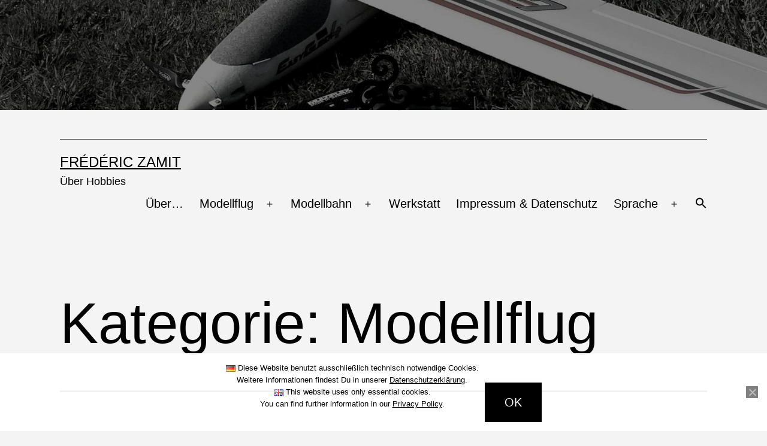

--- FILE ---
content_type: text/html; charset=UTF-8
request_url: https://zamit.eu/de/category/deutsch/modellflug/
body_size: 18952
content:
<!doctype html>
<html lang="de-DE" >
<head>
	<meta charset="UTF-8" />
	<meta name="viewport" content="width=device-width, initial-scale=1.0" />
	<title>Modellflug &#8211; Frédéric Zamit</title>
<meta name='robots' content='max-image-preview:large' />
<link rel="alternate" href="https://zamit.eu/de/category/deutsch/modellflug/" hreflang="de" />
<link rel="alternate" href="https://zamit.eu/en/category/english/model-flight/" hreflang="en" />
<link rel="alternate" type="application/rss+xml" title="Frédéric Zamit &raquo; Feed" href="https://zamit.eu/de/feed/" />
<link rel="alternate" type="application/rss+xml" title="Frédéric Zamit &raquo; Kommentar-Feed" href="https://zamit.eu/de/comments/feed/" />
<link rel="alternate" type="application/rss+xml" title="Frédéric Zamit &raquo; Kategorie-Feed für Modellflug" href="https://zamit.eu/de/category/deutsch/modellflug/feed/" />
<style id='wp-img-auto-sizes-contain-inline-css'>
img:is([sizes=auto i],[sizes^="auto," i]){contain-intrinsic-size:3000px 1500px}
/*# sourceURL=wp-img-auto-sizes-contain-inline-css */
</style>
<style id='wp-emoji-styles-inline-css'>

	img.wp-smiley, img.emoji {
		display: inline !important;
		border: none !important;
		box-shadow: none !important;
		height: 1em !important;
		width: 1em !important;
		margin: 0 0.07em !important;
		vertical-align: -0.1em !important;
		background: none !important;
		padding: 0 !important;
	}
/*# sourceURL=wp-emoji-styles-inline-css */
</style>
<style id='wp-block-library-inline-css'>
:root{--wp-block-synced-color:#7a00df;--wp-block-synced-color--rgb:122,0,223;--wp-bound-block-color:var(--wp-block-synced-color);--wp-editor-canvas-background:#ddd;--wp-admin-theme-color:#007cba;--wp-admin-theme-color--rgb:0,124,186;--wp-admin-theme-color-darker-10:#006ba1;--wp-admin-theme-color-darker-10--rgb:0,107,160.5;--wp-admin-theme-color-darker-20:#005a87;--wp-admin-theme-color-darker-20--rgb:0,90,135;--wp-admin-border-width-focus:2px}@media (min-resolution:192dpi){:root{--wp-admin-border-width-focus:1.5px}}.wp-element-button{cursor:pointer}:root .has-very-light-gray-background-color{background-color:#eee}:root .has-very-dark-gray-background-color{background-color:#313131}:root .has-very-light-gray-color{color:#eee}:root .has-very-dark-gray-color{color:#313131}:root .has-vivid-green-cyan-to-vivid-cyan-blue-gradient-background{background:linear-gradient(135deg,#00d084,#0693e3)}:root .has-purple-crush-gradient-background{background:linear-gradient(135deg,#34e2e4,#4721fb 50%,#ab1dfe)}:root .has-hazy-dawn-gradient-background{background:linear-gradient(135deg,#faaca8,#dad0ec)}:root .has-subdued-olive-gradient-background{background:linear-gradient(135deg,#fafae1,#67a671)}:root .has-atomic-cream-gradient-background{background:linear-gradient(135deg,#fdd79a,#004a59)}:root .has-nightshade-gradient-background{background:linear-gradient(135deg,#330968,#31cdcf)}:root .has-midnight-gradient-background{background:linear-gradient(135deg,#020381,#2874fc)}:root{--wp--preset--font-size--normal:16px;--wp--preset--font-size--huge:42px}.has-regular-font-size{font-size:1em}.has-larger-font-size{font-size:2.625em}.has-normal-font-size{font-size:var(--wp--preset--font-size--normal)}.has-huge-font-size{font-size:var(--wp--preset--font-size--huge)}.has-text-align-center{text-align:center}.has-text-align-left{text-align:left}.has-text-align-right{text-align:right}.has-fit-text{white-space:nowrap!important}#end-resizable-editor-section{display:none}.aligncenter{clear:both}.items-justified-left{justify-content:flex-start}.items-justified-center{justify-content:center}.items-justified-right{justify-content:flex-end}.items-justified-space-between{justify-content:space-between}.screen-reader-text{border:0;clip-path:inset(50%);height:1px;margin:-1px;overflow:hidden;padding:0;position:absolute;width:1px;word-wrap:normal!important}.screen-reader-text:focus{background-color:#ddd;clip-path:none;color:#444;display:block;font-size:1em;height:auto;left:5px;line-height:normal;padding:15px 23px 14px;text-decoration:none;top:5px;width:auto;z-index:100000}html :where(.has-border-color){border-style:solid}html :where([style*=border-top-color]){border-top-style:solid}html :where([style*=border-right-color]){border-right-style:solid}html :where([style*=border-bottom-color]){border-bottom-style:solid}html :where([style*=border-left-color]){border-left-style:solid}html :where([style*=border-width]){border-style:solid}html :where([style*=border-top-width]){border-top-style:solid}html :where([style*=border-right-width]){border-right-style:solid}html :where([style*=border-bottom-width]){border-bottom-style:solid}html :where([style*=border-left-width]){border-left-style:solid}html :where(img[class*=wp-image-]){height:auto;max-width:100%}:where(figure){margin:0 0 1em}html :where(.is-position-sticky){--wp-admin--admin-bar--position-offset:var(--wp-admin--admin-bar--height,0px)}@media screen and (max-width:600px){html :where(.is-position-sticky){--wp-admin--admin-bar--position-offset:0px}}

/*# sourceURL=wp-block-library-inline-css */
</style><style id='wp-block-image-inline-css'>
.wp-block-image>a,.wp-block-image>figure>a{display:inline-block}.wp-block-image img{box-sizing:border-box;height:auto;max-width:100%;vertical-align:bottom}@media not (prefers-reduced-motion){.wp-block-image img.hide{visibility:hidden}.wp-block-image img.show{animation:show-content-image .4s}}.wp-block-image[style*=border-radius] img,.wp-block-image[style*=border-radius]>a{border-radius:inherit}.wp-block-image.has-custom-border img{box-sizing:border-box}.wp-block-image.aligncenter{text-align:center}.wp-block-image.alignfull>a,.wp-block-image.alignwide>a{width:100%}.wp-block-image.alignfull img,.wp-block-image.alignwide img{height:auto;width:100%}.wp-block-image .aligncenter,.wp-block-image .alignleft,.wp-block-image .alignright,.wp-block-image.aligncenter,.wp-block-image.alignleft,.wp-block-image.alignright{display:table}.wp-block-image .aligncenter>figcaption,.wp-block-image .alignleft>figcaption,.wp-block-image .alignright>figcaption,.wp-block-image.aligncenter>figcaption,.wp-block-image.alignleft>figcaption,.wp-block-image.alignright>figcaption{caption-side:bottom;display:table-caption}.wp-block-image .alignleft{float:left;margin:.5em 1em .5em 0}.wp-block-image .alignright{float:right;margin:.5em 0 .5em 1em}.wp-block-image .aligncenter{margin-left:auto;margin-right:auto}.wp-block-image :where(figcaption){margin-bottom:1em;margin-top:.5em}.wp-block-image.is-style-circle-mask img{border-radius:9999px}@supports ((-webkit-mask-image:none) or (mask-image:none)) or (-webkit-mask-image:none){.wp-block-image.is-style-circle-mask img{border-radius:0;-webkit-mask-image:url('data:image/svg+xml;utf8,<svg viewBox="0 0 100 100" xmlns="http://www.w3.org/2000/svg"><circle cx="50" cy="50" r="50"/></svg>');mask-image:url('data:image/svg+xml;utf8,<svg viewBox="0 0 100 100" xmlns="http://www.w3.org/2000/svg"><circle cx="50" cy="50" r="50"/></svg>');mask-mode:alpha;-webkit-mask-position:center;mask-position:center;-webkit-mask-repeat:no-repeat;mask-repeat:no-repeat;-webkit-mask-size:contain;mask-size:contain}}:root :where(.wp-block-image.is-style-rounded img,.wp-block-image .is-style-rounded img){border-radius:9999px}.wp-block-image figure{margin:0}.wp-lightbox-container{display:flex;flex-direction:column;position:relative}.wp-lightbox-container img{cursor:zoom-in}.wp-lightbox-container img:hover+button{opacity:1}.wp-lightbox-container button{align-items:center;backdrop-filter:blur(16px) saturate(180%);background-color:#5a5a5a40;border:none;border-radius:4px;cursor:zoom-in;display:flex;height:20px;justify-content:center;opacity:0;padding:0;position:absolute;right:16px;text-align:center;top:16px;width:20px;z-index:100}@media not (prefers-reduced-motion){.wp-lightbox-container button{transition:opacity .2s ease}}.wp-lightbox-container button:focus-visible{outline:3px auto #5a5a5a40;outline:3px auto -webkit-focus-ring-color;outline-offset:3px}.wp-lightbox-container button:hover{cursor:pointer;opacity:1}.wp-lightbox-container button:focus{opacity:1}.wp-lightbox-container button:focus,.wp-lightbox-container button:hover,.wp-lightbox-container button:not(:hover):not(:active):not(.has-background){background-color:#5a5a5a40;border:none}.wp-lightbox-overlay{box-sizing:border-box;cursor:zoom-out;height:100vh;left:0;overflow:hidden;position:fixed;top:0;visibility:hidden;width:100%;z-index:100000}.wp-lightbox-overlay .close-button{align-items:center;cursor:pointer;display:flex;justify-content:center;min-height:40px;min-width:40px;padding:0;position:absolute;right:calc(env(safe-area-inset-right) + 16px);top:calc(env(safe-area-inset-top) + 16px);z-index:5000000}.wp-lightbox-overlay .close-button:focus,.wp-lightbox-overlay .close-button:hover,.wp-lightbox-overlay .close-button:not(:hover):not(:active):not(.has-background){background:none;border:none}.wp-lightbox-overlay .lightbox-image-container{height:var(--wp--lightbox-container-height);left:50%;overflow:hidden;position:absolute;top:50%;transform:translate(-50%,-50%);transform-origin:top left;width:var(--wp--lightbox-container-width);z-index:9999999999}.wp-lightbox-overlay .wp-block-image{align-items:center;box-sizing:border-box;display:flex;height:100%;justify-content:center;margin:0;position:relative;transform-origin:0 0;width:100%;z-index:3000000}.wp-lightbox-overlay .wp-block-image img{height:var(--wp--lightbox-image-height);min-height:var(--wp--lightbox-image-height);min-width:var(--wp--lightbox-image-width);width:var(--wp--lightbox-image-width)}.wp-lightbox-overlay .wp-block-image figcaption{display:none}.wp-lightbox-overlay button{background:none;border:none}.wp-lightbox-overlay .scrim{background-color:#fff;height:100%;opacity:.9;position:absolute;width:100%;z-index:2000000}.wp-lightbox-overlay.active{visibility:visible}@media not (prefers-reduced-motion){.wp-lightbox-overlay.active{animation:turn-on-visibility .25s both}.wp-lightbox-overlay.active img{animation:turn-on-visibility .35s both}.wp-lightbox-overlay.show-closing-animation:not(.active){animation:turn-off-visibility .35s both}.wp-lightbox-overlay.show-closing-animation:not(.active) img{animation:turn-off-visibility .25s both}.wp-lightbox-overlay.zoom.active{animation:none;opacity:1;visibility:visible}.wp-lightbox-overlay.zoom.active .lightbox-image-container{animation:lightbox-zoom-in .4s}.wp-lightbox-overlay.zoom.active .lightbox-image-container img{animation:none}.wp-lightbox-overlay.zoom.active .scrim{animation:turn-on-visibility .4s forwards}.wp-lightbox-overlay.zoom.show-closing-animation:not(.active){animation:none}.wp-lightbox-overlay.zoom.show-closing-animation:not(.active) .lightbox-image-container{animation:lightbox-zoom-out .4s}.wp-lightbox-overlay.zoom.show-closing-animation:not(.active) .lightbox-image-container img{animation:none}.wp-lightbox-overlay.zoom.show-closing-animation:not(.active) .scrim{animation:turn-off-visibility .4s forwards}}@keyframes show-content-image{0%{visibility:hidden}99%{visibility:hidden}to{visibility:visible}}@keyframes turn-on-visibility{0%{opacity:0}to{opacity:1}}@keyframes turn-off-visibility{0%{opacity:1;visibility:visible}99%{opacity:0;visibility:visible}to{opacity:0;visibility:hidden}}@keyframes lightbox-zoom-in{0%{transform:translate(calc((-100vw + var(--wp--lightbox-scrollbar-width))/2 + var(--wp--lightbox-initial-left-position)),calc(-50vh + var(--wp--lightbox-initial-top-position))) scale(var(--wp--lightbox-scale))}to{transform:translate(-50%,-50%) scale(1)}}@keyframes lightbox-zoom-out{0%{transform:translate(-50%,-50%) scale(1);visibility:visible}99%{visibility:visible}to{transform:translate(calc((-100vw + var(--wp--lightbox-scrollbar-width))/2 + var(--wp--lightbox-initial-left-position)),calc(-50vh + var(--wp--lightbox-initial-top-position))) scale(var(--wp--lightbox-scale));visibility:hidden}}
/*# sourceURL=https://zamit.eu/wp-includes/blocks/image/style.min.css */
</style>
<style id='wp-block-image-theme-inline-css'>
:root :where(.wp-block-image figcaption){color:#555;font-size:13px;text-align:center}.is-dark-theme :root :where(.wp-block-image figcaption){color:#ffffffa6}.wp-block-image{margin:0 0 1em}
/*# sourceURL=https://zamit.eu/wp-includes/blocks/image/theme.min.css */
</style>
<style id='wp-block-paragraph-inline-css'>
.is-small-text{font-size:.875em}.is-regular-text{font-size:1em}.is-large-text{font-size:2.25em}.is-larger-text{font-size:3em}.has-drop-cap:not(:focus):first-letter{float:left;font-size:8.4em;font-style:normal;font-weight:100;line-height:.68;margin:.05em .1em 0 0;text-transform:uppercase}body.rtl .has-drop-cap:not(:focus):first-letter{float:none;margin-left:.1em}p.has-drop-cap.has-background{overflow:hidden}:root :where(p.has-background){padding:1.25em 2.375em}:where(p.has-text-color:not(.has-link-color)) a{color:inherit}p.has-text-align-left[style*="writing-mode:vertical-lr"],p.has-text-align-right[style*="writing-mode:vertical-rl"]{rotate:180deg}
/*# sourceURL=https://zamit.eu/wp-includes/blocks/paragraph/style.min.css */
</style>
<style id='global-styles-inline-css'>
:root{--wp--preset--aspect-ratio--square: 1;--wp--preset--aspect-ratio--4-3: 4/3;--wp--preset--aspect-ratio--3-4: 3/4;--wp--preset--aspect-ratio--3-2: 3/2;--wp--preset--aspect-ratio--2-3: 2/3;--wp--preset--aspect-ratio--16-9: 16/9;--wp--preset--aspect-ratio--9-16: 9/16;--wp--preset--color--black: #000000;--wp--preset--color--cyan-bluish-gray: #abb8c3;--wp--preset--color--white: #FFFFFF;--wp--preset--color--pale-pink: #f78da7;--wp--preset--color--vivid-red: #cf2e2e;--wp--preset--color--luminous-vivid-orange: #ff6900;--wp--preset--color--luminous-vivid-amber: #fcb900;--wp--preset--color--light-green-cyan: #7bdcb5;--wp--preset--color--vivid-green-cyan: #00d084;--wp--preset--color--pale-cyan-blue: #8ed1fc;--wp--preset--color--vivid-cyan-blue: #0693e3;--wp--preset--color--vivid-purple: #9b51e0;--wp--preset--color--dark-gray: #28303D;--wp--preset--color--gray: #39414D;--wp--preset--color--green: #D1E4DD;--wp--preset--color--blue: #D1DFE4;--wp--preset--color--purple: #D1D1E4;--wp--preset--color--red: #E4D1D1;--wp--preset--color--orange: #E4DAD1;--wp--preset--color--yellow: #EEEADD;--wp--preset--gradient--vivid-cyan-blue-to-vivid-purple: linear-gradient(135deg,rgb(6,147,227) 0%,rgb(155,81,224) 100%);--wp--preset--gradient--light-green-cyan-to-vivid-green-cyan: linear-gradient(135deg,rgb(122,220,180) 0%,rgb(0,208,130) 100%);--wp--preset--gradient--luminous-vivid-amber-to-luminous-vivid-orange: linear-gradient(135deg,rgb(252,185,0) 0%,rgb(255,105,0) 100%);--wp--preset--gradient--luminous-vivid-orange-to-vivid-red: linear-gradient(135deg,rgb(255,105,0) 0%,rgb(207,46,46) 100%);--wp--preset--gradient--very-light-gray-to-cyan-bluish-gray: linear-gradient(135deg,rgb(238,238,238) 0%,rgb(169,184,195) 100%);--wp--preset--gradient--cool-to-warm-spectrum: linear-gradient(135deg,rgb(74,234,220) 0%,rgb(151,120,209) 20%,rgb(207,42,186) 40%,rgb(238,44,130) 60%,rgb(251,105,98) 80%,rgb(254,248,76) 100%);--wp--preset--gradient--blush-light-purple: linear-gradient(135deg,rgb(255,206,236) 0%,rgb(152,150,240) 100%);--wp--preset--gradient--blush-bordeaux: linear-gradient(135deg,rgb(254,205,165) 0%,rgb(254,45,45) 50%,rgb(107,0,62) 100%);--wp--preset--gradient--luminous-dusk: linear-gradient(135deg,rgb(255,203,112) 0%,rgb(199,81,192) 50%,rgb(65,88,208) 100%);--wp--preset--gradient--pale-ocean: linear-gradient(135deg,rgb(255,245,203) 0%,rgb(182,227,212) 50%,rgb(51,167,181) 100%);--wp--preset--gradient--electric-grass: linear-gradient(135deg,rgb(202,248,128) 0%,rgb(113,206,126) 100%);--wp--preset--gradient--midnight: linear-gradient(135deg,rgb(2,3,129) 0%,rgb(40,116,252) 100%);--wp--preset--gradient--purple-to-yellow: linear-gradient(160deg, #D1D1E4 0%, #EEEADD 100%);--wp--preset--gradient--yellow-to-purple: linear-gradient(160deg, #EEEADD 0%, #D1D1E4 100%);--wp--preset--gradient--green-to-yellow: linear-gradient(160deg, #D1E4DD 0%, #EEEADD 100%);--wp--preset--gradient--yellow-to-green: linear-gradient(160deg, #EEEADD 0%, #D1E4DD 100%);--wp--preset--gradient--red-to-yellow: linear-gradient(160deg, #E4D1D1 0%, #EEEADD 100%);--wp--preset--gradient--yellow-to-red: linear-gradient(160deg, #EEEADD 0%, #E4D1D1 100%);--wp--preset--gradient--purple-to-red: linear-gradient(160deg, #D1D1E4 0%, #E4D1D1 100%);--wp--preset--gradient--red-to-purple: linear-gradient(160deg, #E4D1D1 0%, #D1D1E4 100%);--wp--preset--font-size--small: 18px;--wp--preset--font-size--medium: 20px;--wp--preset--font-size--large: 24px;--wp--preset--font-size--x-large: 42px;--wp--preset--font-size--extra-small: 16px;--wp--preset--font-size--normal: 20px;--wp--preset--font-size--extra-large: 40px;--wp--preset--font-size--huge: 96px;--wp--preset--font-size--gigantic: 144px;--wp--preset--spacing--20: 0.44rem;--wp--preset--spacing--30: 0.67rem;--wp--preset--spacing--40: 1rem;--wp--preset--spacing--50: 1.5rem;--wp--preset--spacing--60: 2.25rem;--wp--preset--spacing--70: 3.38rem;--wp--preset--spacing--80: 5.06rem;--wp--preset--shadow--natural: 6px 6px 9px rgba(0, 0, 0, 0.2);--wp--preset--shadow--deep: 12px 12px 50px rgba(0, 0, 0, 0.4);--wp--preset--shadow--sharp: 6px 6px 0px rgba(0, 0, 0, 0.2);--wp--preset--shadow--outlined: 6px 6px 0px -3px rgb(255, 255, 255), 6px 6px rgb(0, 0, 0);--wp--preset--shadow--crisp: 6px 6px 0px rgb(0, 0, 0);}:where(.is-layout-flex){gap: 0.5em;}:where(.is-layout-grid){gap: 0.5em;}body .is-layout-flex{display: flex;}.is-layout-flex{flex-wrap: wrap;align-items: center;}.is-layout-flex > :is(*, div){margin: 0;}body .is-layout-grid{display: grid;}.is-layout-grid > :is(*, div){margin: 0;}:where(.wp-block-columns.is-layout-flex){gap: 2em;}:where(.wp-block-columns.is-layout-grid){gap: 2em;}:where(.wp-block-post-template.is-layout-flex){gap: 1.25em;}:where(.wp-block-post-template.is-layout-grid){gap: 1.25em;}.has-black-color{color: var(--wp--preset--color--black) !important;}.has-cyan-bluish-gray-color{color: var(--wp--preset--color--cyan-bluish-gray) !important;}.has-white-color{color: var(--wp--preset--color--white) !important;}.has-pale-pink-color{color: var(--wp--preset--color--pale-pink) !important;}.has-vivid-red-color{color: var(--wp--preset--color--vivid-red) !important;}.has-luminous-vivid-orange-color{color: var(--wp--preset--color--luminous-vivid-orange) !important;}.has-luminous-vivid-amber-color{color: var(--wp--preset--color--luminous-vivid-amber) !important;}.has-light-green-cyan-color{color: var(--wp--preset--color--light-green-cyan) !important;}.has-vivid-green-cyan-color{color: var(--wp--preset--color--vivid-green-cyan) !important;}.has-pale-cyan-blue-color{color: var(--wp--preset--color--pale-cyan-blue) !important;}.has-vivid-cyan-blue-color{color: var(--wp--preset--color--vivid-cyan-blue) !important;}.has-vivid-purple-color{color: var(--wp--preset--color--vivid-purple) !important;}.has-black-background-color{background-color: var(--wp--preset--color--black) !important;}.has-cyan-bluish-gray-background-color{background-color: var(--wp--preset--color--cyan-bluish-gray) !important;}.has-white-background-color{background-color: var(--wp--preset--color--white) !important;}.has-pale-pink-background-color{background-color: var(--wp--preset--color--pale-pink) !important;}.has-vivid-red-background-color{background-color: var(--wp--preset--color--vivid-red) !important;}.has-luminous-vivid-orange-background-color{background-color: var(--wp--preset--color--luminous-vivid-orange) !important;}.has-luminous-vivid-amber-background-color{background-color: var(--wp--preset--color--luminous-vivid-amber) !important;}.has-light-green-cyan-background-color{background-color: var(--wp--preset--color--light-green-cyan) !important;}.has-vivid-green-cyan-background-color{background-color: var(--wp--preset--color--vivid-green-cyan) !important;}.has-pale-cyan-blue-background-color{background-color: var(--wp--preset--color--pale-cyan-blue) !important;}.has-vivid-cyan-blue-background-color{background-color: var(--wp--preset--color--vivid-cyan-blue) !important;}.has-vivid-purple-background-color{background-color: var(--wp--preset--color--vivid-purple) !important;}.has-black-border-color{border-color: var(--wp--preset--color--black) !important;}.has-cyan-bluish-gray-border-color{border-color: var(--wp--preset--color--cyan-bluish-gray) !important;}.has-white-border-color{border-color: var(--wp--preset--color--white) !important;}.has-pale-pink-border-color{border-color: var(--wp--preset--color--pale-pink) !important;}.has-vivid-red-border-color{border-color: var(--wp--preset--color--vivid-red) !important;}.has-luminous-vivid-orange-border-color{border-color: var(--wp--preset--color--luminous-vivid-orange) !important;}.has-luminous-vivid-amber-border-color{border-color: var(--wp--preset--color--luminous-vivid-amber) !important;}.has-light-green-cyan-border-color{border-color: var(--wp--preset--color--light-green-cyan) !important;}.has-vivid-green-cyan-border-color{border-color: var(--wp--preset--color--vivid-green-cyan) !important;}.has-pale-cyan-blue-border-color{border-color: var(--wp--preset--color--pale-cyan-blue) !important;}.has-vivid-cyan-blue-border-color{border-color: var(--wp--preset--color--vivid-cyan-blue) !important;}.has-vivid-purple-border-color{border-color: var(--wp--preset--color--vivid-purple) !important;}.has-vivid-cyan-blue-to-vivid-purple-gradient-background{background: var(--wp--preset--gradient--vivid-cyan-blue-to-vivid-purple) !important;}.has-light-green-cyan-to-vivid-green-cyan-gradient-background{background: var(--wp--preset--gradient--light-green-cyan-to-vivid-green-cyan) !important;}.has-luminous-vivid-amber-to-luminous-vivid-orange-gradient-background{background: var(--wp--preset--gradient--luminous-vivid-amber-to-luminous-vivid-orange) !important;}.has-luminous-vivid-orange-to-vivid-red-gradient-background{background: var(--wp--preset--gradient--luminous-vivid-orange-to-vivid-red) !important;}.has-very-light-gray-to-cyan-bluish-gray-gradient-background{background: var(--wp--preset--gradient--very-light-gray-to-cyan-bluish-gray) !important;}.has-cool-to-warm-spectrum-gradient-background{background: var(--wp--preset--gradient--cool-to-warm-spectrum) !important;}.has-blush-light-purple-gradient-background{background: var(--wp--preset--gradient--blush-light-purple) !important;}.has-blush-bordeaux-gradient-background{background: var(--wp--preset--gradient--blush-bordeaux) !important;}.has-luminous-dusk-gradient-background{background: var(--wp--preset--gradient--luminous-dusk) !important;}.has-pale-ocean-gradient-background{background: var(--wp--preset--gradient--pale-ocean) !important;}.has-electric-grass-gradient-background{background: var(--wp--preset--gradient--electric-grass) !important;}.has-midnight-gradient-background{background: var(--wp--preset--gradient--midnight) !important;}.has-small-font-size{font-size: var(--wp--preset--font-size--small) !important;}.has-medium-font-size{font-size: var(--wp--preset--font-size--medium) !important;}.has-large-font-size{font-size: var(--wp--preset--font-size--large) !important;}.has-x-large-font-size{font-size: var(--wp--preset--font-size--x-large) !important;}
/*# sourceURL=global-styles-inline-css */
</style>

<style id='classic-theme-styles-inline-css'>
/*! This file is auto-generated */
.wp-block-button__link{color:#fff;background-color:#32373c;border-radius:9999px;box-shadow:none;text-decoration:none;padding:calc(.667em + 2px) calc(1.333em + 2px);font-size:1.125em}.wp-block-file__button{background:#32373c;color:#fff;text-decoration:none}
/*# sourceURL=/wp-includes/css/classic-themes.min.css */
</style>
<link rel='stylesheet' id='twenty-twenty-one-custom-color-overrides-css' href='https://zamit.eu/wp-content/themes/twentytwentyone/assets/css/custom-color-overrides.css?ver=2.7' media='all' />
<style id='twenty-twenty-one-custom-color-overrides-inline-css'>
:root .editor-styles-wrapper{--global--color-background: #f4f4f4;--global--color-primary: #000;--global--color-secondary: #000;--button--color-background: #000;--button--color-text-hover: #000;}
/*# sourceURL=twenty-twenty-one-custom-color-overrides-inline-css */
</style>
<link rel='stylesheet' id='cookie-notice-front-css' href='https://zamit.eu/wp-content/plugins/cookie-notice/css/front.min.css?ver=2.5.11' media='all' />
<link rel='stylesheet' id='ivory-search-styles-css' href='https://zamit.eu/wp-content/plugins/add-search-to-menu/public/css/ivory-search.min.css?ver=5.5.14' media='all' />
<link rel='stylesheet' id='twenty-twenty-one-style-css' href='https://zamit.eu/wp-content/themes/twentytwentyone/style.css?ver=2.7' media='all' />
<style id='twenty-twenty-one-style-inline-css'>
:root{--global--color-background: #f4f4f4;--global--color-primary: #000;--global--color-secondary: #000;--button--color-background: #000;--button--color-text-hover: #000;}
/*# sourceURL=twenty-twenty-one-style-inline-css */
</style>
<link rel='stylesheet' id='twenty-twenty-one-print-style-css' href='https://zamit.eu/wp-content/themes/twentytwentyone/assets/css/print.css?ver=2.7' media='print' />
<link rel='stylesheet' id='__EPYT__style-css' href='https://zamit.eu/wp-content/plugins/youtube-embed-plus/styles/ytprefs.min.css?ver=14.2.4' media='all' />
<style id='__EPYT__style-inline-css'>

                .epyt-gallery-thumb {
                        width: 33.333%;
                }
                
/*# sourceURL=__EPYT__style-inline-css */
</style>
<script id="cookie-notice-front-js-before">
var cnArgs = {"ajaxUrl":"https:\/\/zamit.eu\/wp-admin\/admin-ajax.php","nonce":"2568dfb15f","hideEffect":"fade","position":"bottom","onScroll":true,"onScrollOffset":200,"onClick":true,"cookieName":"cookie_notice_accepted","cookieTime":2592000,"cookieTimeRejected":2592000,"globalCookie":false,"redirection":false,"cache":true,"revokeCookies":false,"revokeCookiesOpt":"automatic"};

//# sourceURL=cookie-notice-front-js-before
</script>
<script src="https://zamit.eu/wp-content/plugins/cookie-notice/js/front.min.js?ver=2.5.11" id="cookie-notice-front-js"></script>
<script id="twenty-twenty-one-ie11-polyfills-js-after">
( Element.prototype.matches && Element.prototype.closest && window.NodeList && NodeList.prototype.forEach ) || document.write( '<script src="https://zamit.eu/wp-content/themes/twentytwentyone/assets/js/polyfills.js?ver=2.7"></scr' + 'ipt>' );
//# sourceURL=twenty-twenty-one-ie11-polyfills-js-after
</script>
<script src="https://zamit.eu/wp-content/themes/twentytwentyone/assets/js/primary-navigation.js?ver=2.7" id="twenty-twenty-one-primary-navigation-script-js" defer data-wp-strategy="defer"></script>
<script src="https://zamit.eu/wp-includes/js/jquery/jquery.min.js?ver=3.7.1" id="jquery-core-js"></script>
<script src="https://zamit.eu/wp-includes/js/jquery/jquery-migrate.min.js?ver=3.4.1" id="jquery-migrate-js"></script>
<script id="__ytprefs__-js-extra">
var _EPYT_ = {"ajaxurl":"https://zamit.eu/wp-admin/admin-ajax.php","security":"3332091c42","gallery_scrolloffset":"20","eppathtoscripts":"https://zamit.eu/wp-content/plugins/youtube-embed-plus/scripts/","eppath":"https://zamit.eu/wp-content/plugins/youtube-embed-plus/","epresponsiveselector":"[\"iframe.__youtube_prefs__\",\"iframe[src*='youtube.com']\",\"iframe[src*='youtube-nocookie.com']\",\"iframe[data-ep-src*='youtube.com']\",\"iframe[data-ep-src*='youtube-nocookie.com']\",\"iframe[data-ep-gallerysrc*='youtube.com']\"]","epdovol":"1","version":"14.2.4","evselector":"iframe.__youtube_prefs__[src], iframe[src*=\"youtube.com/embed/\"], iframe[src*=\"youtube-nocookie.com/embed/\"]","ajax_compat":"","maxres_facade":"eager","ytapi_load":"light","pause_others":"","stopMobileBuffer":"1","facade_mode":"1","not_live_on_channel":""};
//# sourceURL=__ytprefs__-js-extra
</script>
<script src="https://zamit.eu/wp-content/plugins/youtube-embed-plus/scripts/ytprefs.min.js?ver=14.2.4" id="__ytprefs__-js"></script>
<script src="https://zamit.eu/wp-content/plugins/youtube-embed-plus/scripts/jquery.cookie.min.js?ver=14.2.4" id="__jquery_cookie__-js"></script>
<link rel="https://api.w.org/" href="https://zamit.eu/wp-json/" /><link rel="alternate" title="JSON" type="application/json" href="https://zamit.eu/wp-json/wp/v2/categories/629" /><link rel="EditURI" type="application/rsd+xml" title="RSD" href="https://zamit.eu/xmlrpc.php?rsd" />
<meta name="generator" content="WordPress 6.9" />
<style id="custom-background-css">
body.custom-background { background-color: #f4f4f4; background-image: url("https://zamit.eu/wp-content/uploads/2019/11/easyglider_1600_230.jpg"); background-position: center top; background-size: contain; background-repeat: no-repeat; background-attachment: scroll; }
</style>
	<link rel="icon" href="https://zamit.eu/wp-content/uploads/2019/11/triskele-150x150.png" sizes="32x32" />
<link rel="icon" href="https://zamit.eu/wp-content/uploads/2019/11/triskele-300x300.png" sizes="192x192" />
<link rel="apple-touch-icon" href="https://zamit.eu/wp-content/uploads/2019/11/triskele-300x300.png" />
<meta name="msapplication-TileImage" content="https://zamit.eu/wp-content/uploads/2019/11/triskele-300x300.png" />
<style type="text/css" media="screen">.is-menu path.search-icon-path { fill: #000000;}body .popup-search-close:after, body .search-close:after { border-color: #000000;}body .popup-search-close:before, body .search-close:before { border-color: #000000;}</style></head>

<body class="archive category category-modellflug category-629 custom-background wp-custom-logo wp-embed-responsive wp-theme-twentytwentyone cookies-not-set twentytwentyone is-light-theme has-background-white no-js hfeed has-main-navigation">
<div id="page" class="site">
	<a class="skip-link screen-reader-text" href="#content">
		Zum Inhalt springen	</a>

	
<header id="masthead" class="site-header has-logo has-title-and-tagline has-menu">

	
	<div class="site-logo"><a href="https://zamit.eu/de/" class="custom-logo-link" rel="home"><img width="384" height="384" src="https://zamit.eu/wp-content/uploads/2019/11/triskele.png" class="custom-logo" alt="Frédéric Zamit" decoding="async" fetchpriority="high" srcset="https://zamit.eu/wp-content/uploads/2019/11/triskele.png 384w, https://zamit.eu/wp-content/uploads/2019/11/triskele-300x300.png 300w, https://zamit.eu/wp-content/uploads/2019/11/triskele-150x150.png 150w" sizes="(max-width: 384px) 100vw, 384px" /></a></div>

<div class="site-branding">

	
						<p class="site-title"><a href="https://zamit.eu/de/" rel="home">Frédéric Zamit</a></p>
			
			<p class="site-description">
			Über Hobbies		</p>
	</div><!-- .site-branding -->
	
	<nav id="site-navigation" class="primary-navigation" aria-label="Primäres Menü">
		<div class="menu-button-container">
			<button id="primary-mobile-menu" class="button" aria-controls="primary-menu-list" aria-expanded="false">
				<span class="dropdown-icon open">Menü					<svg class="svg-icon" width="24" height="24" aria-hidden="true" role="img" focusable="false" viewBox="0 0 24 24" fill="none" xmlns="http://www.w3.org/2000/svg"><path fill-rule="evenodd" clip-rule="evenodd" d="M4.5 6H19.5V7.5H4.5V6ZM4.5 12H19.5V13.5H4.5V12ZM19.5 18H4.5V19.5H19.5V18Z" fill="currentColor"/></svg>				</span>
				<span class="dropdown-icon close">Schließen					<svg class="svg-icon" width="24" height="24" aria-hidden="true" role="img" focusable="false" viewBox="0 0 24 24" fill="none" xmlns="http://www.w3.org/2000/svg"><path fill-rule="evenodd" clip-rule="evenodd" d="M12 10.9394L5.53033 4.46973L4.46967 5.53039L10.9393 12.0001L4.46967 18.4697L5.53033 19.5304L12 13.0607L18.4697 19.5304L19.5303 18.4697L13.0607 12.0001L19.5303 5.53039L18.4697 4.46973L12 10.9394Z" fill="currentColor"/></svg>				</span>
			</button><!-- #primary-mobile-menu -->
		</div><!-- .menu-button-container -->
		<div class="primary-menu-container"><ul id="primary-menu-list" class="menu-wrapper"><li id="menu-item-4051" class="menu-item menu-item-type-post_type menu-item-object-page menu-item-4051"><a href="https://zamit.eu/de/ueber/">Über…</a></li>
<li id="menu-item-3197" class="menu-item menu-item-type-post_type menu-item-object-page menu-item-has-children menu-item-3197"><a href="https://zamit.eu/de/modellflug/">Modellflug</a><button class="sub-menu-toggle" aria-expanded="false" onClick="twentytwentyoneExpandSubMenu(this)"><span class="icon-plus"><svg class="svg-icon" width="18" height="18" aria-hidden="true" role="img" focusable="false" viewBox="0 0 24 24" fill="none" xmlns="http://www.w3.org/2000/svg"><path fill-rule="evenodd" clip-rule="evenodd" d="M18 11.2h-5.2V6h-1.6v5.2H6v1.6h5.2V18h1.6v-5.2H18z" fill="currentColor"/></svg></span><span class="icon-minus"><svg class="svg-icon" width="18" height="18" aria-hidden="true" role="img" focusable="false" viewBox="0 0 24 24" fill="none" xmlns="http://www.w3.org/2000/svg"><path fill-rule="evenodd" clip-rule="evenodd" d="M6 11h12v2H6z" fill="currentColor"/></svg></span><span class="screen-reader-text">Menü öffnen</span></button>
<ul class="sub-menu">
	<li id="menu-item-3779" class="menu-item menu-item-type-custom menu-item-object-custom menu-item-3779"><a href="https://zamit.eu/de/modellflug/#EasyGlider4">EasyGlider 4</a></li>
	<li id="menu-item-4500" class="menu-item menu-item-type-custom menu-item-object-custom menu-item-4500"><a href="https://zamit.eu/de/modellflug/#Fauvette">Fauvette</a></li>
	<li id="menu-item-4336" class="menu-item menu-item-type-custom menu-item-object-custom menu-item-4336"><a href="https://zamit.eu/de/modellflug/#Infinity">Infinity</a></li>
	<li id="menu-item-3781" class="menu-item menu-item-type-custom menu-item-object-custom menu-item-3781"><a href="https://zamit.eu/de/modellflug/#Spin">Spin</a></li>
	<li id="menu-item-4420" class="menu-item menu-item-type-custom menu-item-object-custom menu-item-4420"><a href="https://zamit.eu/de/modellflug/#Swing">Swing Special</a></li>
</ul>
</li>
<li id="menu-item-2021" class="menu-item menu-item-type-post_type menu-item-object-page menu-item-has-children menu-item-2021"><a href="https://zamit.eu/de/modellbahn/">Modellbahn</a><button class="sub-menu-toggle" aria-expanded="false" onClick="twentytwentyoneExpandSubMenu(this)"><span class="icon-plus"><svg class="svg-icon" width="18" height="18" aria-hidden="true" role="img" focusable="false" viewBox="0 0 24 24" fill="none" xmlns="http://www.w3.org/2000/svg"><path fill-rule="evenodd" clip-rule="evenodd" d="M18 11.2h-5.2V6h-1.6v5.2H6v1.6h5.2V18h1.6v-5.2H18z" fill="currentColor"/></svg></span><span class="icon-minus"><svg class="svg-icon" width="18" height="18" aria-hidden="true" role="img" focusable="false" viewBox="0 0 24 24" fill="none" xmlns="http://www.w3.org/2000/svg"><path fill-rule="evenodd" clip-rule="evenodd" d="M6 11h12v2H6z" fill="currentColor"/></svg></span><span class="screen-reader-text">Menü öffnen</span></button>
<ul class="sub-menu">
	<li id="menu-item-2099" class="menu-item menu-item-type-post_type menu-item-object-page menu-item-2099"><a href="https://zamit.eu/de/modellbahn/lokomotiven/">Lokomotiven</a></li>
	<li id="menu-item-2022" class="menu-item menu-item-type-post_type menu-item-object-page menu-item-2022"><a href="https://zamit.eu/de/modellbahn/rollmaterial/">Rollmaterial</a></li>
	<li id="menu-item-3505" class="menu-item menu-item-type-post_type menu-item-object-page menu-item-3505"><a href="https://zamit.eu/de/modellbahn/gebaeude/">Gebäude</a></li>
	<li id="menu-item-3638" class="menu-item menu-item-type-post_type menu-item-object-page menu-item-3638"><a href="https://zamit.eu/de/modellbahn/ausstattung/">Ausstattung</a></li>
</ul>
</li>
<li id="menu-item-3204" class="menu-item menu-item-type-post_type menu-item-object-page menu-item-3204"><a href="https://zamit.eu/de/werkstatt/">Werkstatt</a></li>
<li id="menu-item-1590" class="menu-item menu-item-type-post_type menu-item-object-page menu-item-privacy-policy menu-item-1590"><a rel="privacy-policy" href="https://zamit.eu/de/impressum-datenschutz/">Impressum &#038; Datenschutz</a></li>
<li id="menu-item-923" class="menu-item menu-item-type-custom menu-item-object-custom menu-item-has-children menu-item-923"><a href="#">Sprache</a><button class="sub-menu-toggle" aria-expanded="false" onClick="twentytwentyoneExpandSubMenu(this)"><span class="icon-plus"><svg class="svg-icon" width="18" height="18" aria-hidden="true" role="img" focusable="false" viewBox="0 0 24 24" fill="none" xmlns="http://www.w3.org/2000/svg"><path fill-rule="evenodd" clip-rule="evenodd" d="M18 11.2h-5.2V6h-1.6v5.2H6v1.6h5.2V18h1.6v-5.2H18z" fill="currentColor"/></svg></span><span class="icon-minus"><svg class="svg-icon" width="18" height="18" aria-hidden="true" role="img" focusable="false" viewBox="0 0 24 24" fill="none" xmlns="http://www.w3.org/2000/svg"><path fill-rule="evenodd" clip-rule="evenodd" d="M6 11h12v2H6z" fill="currentColor"/></svg></span><span class="screen-reader-text">Menü öffnen</span></button>
<ul class="sub-menu">
	<li id="menu-item-918-de" class="lang-item lang-item-88 lang-item-de current-lang lang-item-first menu-item menu-item-type-custom menu-item-object-custom menu-item-918-de"><a href="https://zamit.eu/de/category/deutsch/modellflug/" hreflang="de-DE" lang="de-DE">Deutsch</a></li>
	<li id="menu-item-918-en" class="lang-item lang-item-91 lang-item-en menu-item menu-item-type-custom menu-item-object-custom menu-item-918-en"><a href="https://zamit.eu/en/category/english/model-flight/" hreflang="en-GB" lang="en-GB">English</a></li>
</ul>
</li>
<li class=" astm-search-menu is-menu is-dropdown menu-item"><a href="#" role="button" aria-label="Search Icon Link"><svg width="20" height="20" class="search-icon" role="img" viewBox="2 9 20 5" focusable="false" aria-label="Search">
						<path class="search-icon-path" d="M15.5 14h-.79l-.28-.27C15.41 12.59 16 11.11 16 9.5 16 5.91 13.09 3 9.5 3S3 5.91 3 9.5 5.91 16 9.5 16c1.61 0 3.09-.59 4.23-1.57l.27.28v.79l5 4.99L20.49 19l-4.99-5zm-6 0C7.01 14 5 11.99 5 9.5S7.01 5 9.5 5 14 7.01 14 9.5 11.99 14 9.5 14z"></path></svg></a><form role="search"  method="get" class="search-form" action="https://zamit.eu/de/">
	<label for="search-form-1">Suchen …</label>
	<input type="search" id="search-form-1" class="search-field" value="" name="s" />
	<input type="submit" class="search-submit" value="Suchen" />
</form>
<div class="search-close"></div></li></ul></div>	</nav><!-- #site-navigation -->
	
</header><!-- #masthead -->

	<div id="content" class="site-content">
		<div id="primary" class="content-area">
			<main id="main" class="site-main">


	<header class="page-header alignwide">
		<h1 class="page-title">Kategorie: <span>Modellflug</span></h1>			</header><!-- .page-header -->

					
<article id="post-4488" class="post-4488 post type-post status-publish format-standard has-post-thumbnail hentry category-deutsch category-fauvette category-modellflug tag-fauvette tag-konstruktion tag-rumpf entry">
	<header class="entry-header">
					<h2 class="entry-title default-max-width"><a href="https://zamit.eu/de/2025/01/neuer-baubericht-fauvette/">Neuer Baubericht: Fauvette</a></h2>		
		
		
			<figure class="post-thumbnail">
				<a class="post-thumbnail-inner alignwide" href="https://zamit.eu/de/2025/01/neuer-baubericht-fauvette/" aria-hidden="true" tabindex="-1">
					<img width="1568" height="882" src="https://zamit.eu/wp-content/uploads/2024/12/Fauvette_Hilmar_Lange-1568x882.jpg" class="attachment-post-thumbnail size-post-thumbnail wp-post-image" alt="Fauvette - Das Original und mit freundlicher Genehmigung von Hilmar Lange" decoding="async" srcset="https://zamit.eu/wp-content/uploads/2024/12/Fauvette_Hilmar_Lange-1568x882.jpg 1568w, https://zamit.eu/wp-content/uploads/2024/12/Fauvette_Hilmar_Lange-300x169.jpg 300w, https://zamit.eu/wp-content/uploads/2024/12/Fauvette_Hilmar_Lange-1024x576.jpg 1024w, https://zamit.eu/wp-content/uploads/2024/12/Fauvette_Hilmar_Lange-768x432.jpg 768w, https://zamit.eu/wp-content/uploads/2024/12/Fauvette_Hilmar_Lange-1536x864.jpg 1536w, https://zamit.eu/wp-content/uploads/2024/12/Fauvette_Hilmar_Lange.jpg 1678w" sizes="(max-width: 1568px) 100vw, 1568px" style="width:100%;height:56.26%;max-width:1678px;" />				</a>
									<figcaption class="wp-caption-text">Fauvette - Das Original und mit freundlicher Genehmigung von Hilmar Lange</figcaption>
							</figure><!-- .post-thumbnail -->

					</header><!-- .entry-header -->

	<div class="entry-content">
		
<p>Seit ich <a href="https://zamit.eu/de/2019/11/neue-beitraege-modellflug/" data-type="post" data-id="1664">wieder in den Modellflug eingestiegen</a> bin, habe ich den Wunsch nach einem größeren Segelflugmodell mit mir herumgetragen. Und von Anfang an war der Wunsch des Selbstbaus vorhanden. Der <a href="https://zamit.eu/de/modellflug/#Joyrider" data-type="page" data-id="3190">Joyrider</a> war meine erster Selbsttest: Habe ich die Fähigkeiten und die Geduld, ein Flugzeug zu bauen?</p>



<p>Es folgten viele mehrere Ideen und Anläufe für einen solchen Bau, die aber aus verschiedenen Gründen scheiterten. Doch dann hatte ich das Glück, <a href="https://www.lange-flugzeit.de/" target="_blank" rel="noreferrer noopener">Hilmar Lange aus Münster</a> kennenzulernen, der mir im Sommer 2023 seine <a href="https://www.lange-flugzeit.de/?post_type=publication&amp;p=1630" target="_blank" rel="noreferrer noopener">Fauvette</a> vorführte. Die Begeisterung war groß, die Pläne schnell gedruckt und dann&#8230; schlug das Leben zu. Aber dann, im Winter 2024, war endlich wieder Ruhe und Motivation in ausreichender Menge vorhanden und Fauvette ist nun im Bau begriffen.</p>



<p>Hilmar hat sich sehr viel Mühe gegeben. Sein Bauplan beinhaltet nicht nur Schablonen für alle benötigten Teile, sondern auch eine bebilderte Bauanleitung, die sich harmonisch in die Schablonen einfügt und einen durch den Bauprozess begleitet. Und obendrauf hat er auf seiner Webseite eine 3D-Vorschau des Modells und des Rohbaus veröffentlicht, so dass man bei Unklarheiten sich jede einzelne Verbindung aus jeder erdenklichen Perspektive ansehen kann. Hut ab, Hilmar, allergrößter Respekt für diesen Einsatz!</p>



<div class="more-link-container"><a class="more-link" href="https://zamit.eu/de/2025/01/neuer-baubericht-fauvette/#more-4488"><span class="screen-reader-text">Neuer Baubericht: Fauvette</span> weiterlesen</a></div>	</div><!-- .entry-content -->

	<footer class="entry-footer default-max-width">
		<span class="posted-on">Veröffentlicht am <time class="entry-date published updated" datetime="2025-01-16T08:00:00+01:00">16. Januar 2025</time></span><div class="post-taxonomies"><span class="cat-links">Kategorisiert als <a href="https://zamit.eu/de/category/deutsch/" rel="category tag">...auf deutsch</a>, <a href="https://zamit.eu/de/category/deutsch/modellflug/fauvette/" rel="category tag">Fauvette</a>, <a href="https://zamit.eu/de/category/deutsch/modellflug/" rel="category tag">Modellflug</a> </span><span class="tags-links">Verschlagwortet mit <a href="https://zamit.eu/de/tag/fauvette/" rel="tag">Fauvette</a>, <a href="https://zamit.eu/de/tag/konstruktion/" rel="tag">Konstruktion</a>, <a href="https://zamit.eu/de/tag/rumpf/" rel="tag">Rumpf</a></span></div>	</footer><!-- .entry-footer -->
</article><!-- #post-4488 -->
					
<article id="post-4313" class="post-4313 post type-post status-publish format-standard has-post-thumbnail hentry category-deutsch category-modellflug category-spin tag-bespannung tag-hoehenleitwerk tag-konstruktion tag-reparatur tag-rumpf tag-seitenleitwerk tag-spin tag-tragflaeche entry">
	<header class="entry-header">
					<h2 class="entry-title default-max-width"><a href="https://zamit.eu/de/2022/06/spin-bespannung-und-rc-einbau/">Spin: Bespannung und RC-Einbau</a></h2>		
		
		
			<figure class="post-thumbnail">
				<a class="post-thumbnail-inner alignwide" href="https://zamit.eu/de/2022/06/spin-bespannung-und-rc-einbau/" aria-hidden="true" tabindex="-1">
					<img width="1568" height="882" src="https://zamit.eu/wp-content/uploads/2022/07/Spin-Bauabschluss-1568x882.jpg" class="attachment-post-thumbnail size-post-thumbnail wp-post-image" alt="Die Bauarbeiten sind abgeschlossen und der Sender ist programmiert." decoding="async" srcset="https://zamit.eu/wp-content/uploads/2022/07/Spin-Bauabschluss-1568x882.jpg 1568w, https://zamit.eu/wp-content/uploads/2022/07/Spin-Bauabschluss-300x169.jpg 300w, https://zamit.eu/wp-content/uploads/2022/07/Spin-Bauabschluss-1024x576.jpg 1024w, https://zamit.eu/wp-content/uploads/2022/07/Spin-Bauabschluss-768x432.jpg 768w, https://zamit.eu/wp-content/uploads/2022/07/Spin-Bauabschluss-1536x864.jpg 1536w, https://zamit.eu/wp-content/uploads/2022/07/Spin-Bauabschluss-2048x1152.jpg 2048w" sizes="(max-width: 1568px) 100vw, 1568px" style="width:100%;height:56.25%;max-width:2560px;" />				</a>
									<figcaption class="wp-caption-text">Die Bauarbeiten sind abgeschlossen und der Sender ist programmiert.</figcaption>
							</figure><!-- .post-thumbnail -->

					</header><!-- .entry-header -->

	<div class="entry-content">
		
<p>Mit der fertigen <a href="https://zamit.eu/de/2022/06/spin-grundierung/" data-type="post" data-id="4152">Grundierung</a> kann es nun an die eigentliche Bespannung gehen. Ich verwende dafür gerne Oracover, weil es sehr leicht zu verarbeiten ist und sehr gute Resultate erzielt. Den Anfang mache ich immer mit den leichtesten Stücken, um wieder in die Tätigkeit hinein zu finden. Deshalb ist als erstes das Seitenruder dran.</p>



<figure class="wp-block-image size-large"><a href="https://zamit.eu/wp-content/uploads/2022/07/Spin-Bespannung-Seitenruder.jpg"><img decoding="async" width="1024" height="576" src="https://zamit.eu/wp-content/uploads/2022/07/Spin-Bespannung-Seitenruder-1024x576.jpg" alt="Das Seitenruder wird bespannt." class="wp-image-4222" srcset="https://zamit.eu/wp-content/uploads/2022/07/Spin-Bespannung-Seitenruder-1024x576.jpg 1024w, https://zamit.eu/wp-content/uploads/2022/07/Spin-Bespannung-Seitenruder-300x169.jpg 300w, https://zamit.eu/wp-content/uploads/2022/07/Spin-Bespannung-Seitenruder-768x432.jpg 768w, https://zamit.eu/wp-content/uploads/2022/07/Spin-Bespannung-Seitenruder-1536x864.jpg 1536w, https://zamit.eu/wp-content/uploads/2022/07/Spin-Bespannung-Seitenruder-2048x1152.jpg 2048w, https://zamit.eu/wp-content/uploads/2022/07/Spin-Bespannung-Seitenruder-1568x882.jpg 1568w" sizes="(max-width: 1024px) 100vw, 1024px" /></a><figcaption class="wp-element-caption">Das Seitenruder wird bespannt.</figcaption></figure>



<p>&#8230;und wie man sehen kann, habe ich es gleich geschafft, die Folien in den Aussparungen zusammen zu kleben. In diesem Fall ließen sie sich zum Glück durch erwärmen voneinander trennen, aber oft muss man dann alles neu machen. Gründlich vorgewarnt geht es dann mit den Querruder weiter, im Bild kann man schön sehen, wie auf der linken Seite noch Falten zu sehen sind, die beim letzten Schritt, dem Aufheizen der Fläche, verschwinden.</p>



<div class="more-link-container"><a class="more-link" href="https://zamit.eu/de/2022/06/spin-bespannung-und-rc-einbau/#more-4313"><span class="screen-reader-text">Spin: Bespannung und RC-Einbau</span> weiterlesen</a></div>	</div><!-- .entry-content -->

	<footer class="entry-footer default-max-width">
		<span class="posted-on">Veröffentlicht am <time class="entry-date published updated" datetime="2022-06-16T10:22:00+02:00">16. Juni 2022</time></span><div class="post-taxonomies"><span class="cat-links">Kategorisiert als <a href="https://zamit.eu/de/category/deutsch/" rel="category tag">...auf deutsch</a>, <a href="https://zamit.eu/de/category/deutsch/modellflug/" rel="category tag">Modellflug</a>, <a href="https://zamit.eu/de/category/deutsch/modellflug/spin/" rel="category tag">Spin</a> </span><span class="tags-links">Verschlagwortet mit <a href="https://zamit.eu/de/tag/bespannung/" rel="tag">Bespannung</a>, <a href="https://zamit.eu/de/tag/hoehenleitwerk/" rel="tag">Höhenleitwerk</a>, <a href="https://zamit.eu/de/tag/konstruktion/" rel="tag">Konstruktion</a>, <a href="https://zamit.eu/de/tag/reparatur/" rel="tag">Reparatur</a>, <a href="https://zamit.eu/de/tag/rumpf/" rel="tag">Rumpf</a>, <a href="https://zamit.eu/de/tag/seitenleitwerk/" rel="tag">Seitenleitwerk</a>, <a href="https://zamit.eu/de/tag/spin/" rel="tag">Spin</a>, <a href="https://zamit.eu/de/tag/tragflaeche/" rel="tag">Tragfläche</a></span></div>	</footer><!-- .entry-footer -->
</article><!-- #post-4313 -->
					
<article id="post-4152" class="post-4152 post type-post status-publish format-standard has-post-thumbnail hentry category-deutsch category-modellflug category-spin tag-bespannung tag-grundierung tag-hoehenleitwerk tag-konstruktion tag-lackierung tag-seitenleitwerk tag-spin entry">
	<header class="entry-header">
					<h2 class="entry-title default-max-width"><a href="https://zamit.eu/de/2022/06/spin-grundierung/">Spin: Grundierung</a></h2>		
		
		
			<figure class="post-thumbnail">
				<a class="post-thumbnail-inner alignwide" href="https://zamit.eu/de/2022/06/spin-grundierung/" aria-hidden="true" tabindex="-1">
					<img width="1568" height="882" src="https://zamit.eu/wp-content/uploads/2022/05/Spin-Grundierung-1568x882.jpg" class="attachment-post-thumbnail size-post-thumbnail wp-post-image" alt="Die Bauteile des Spin sind mit weißem Heizkörperlack grundiert." decoding="async" loading="lazy" srcset="https://zamit.eu/wp-content/uploads/2022/05/Spin-Grundierung-1568x882.jpg 1568w, https://zamit.eu/wp-content/uploads/2022/05/Spin-Grundierung-300x169.jpg 300w, https://zamit.eu/wp-content/uploads/2022/05/Spin-Grundierung-1024x576.jpg 1024w, https://zamit.eu/wp-content/uploads/2022/05/Spin-Grundierung-768x432.jpg 768w, https://zamit.eu/wp-content/uploads/2022/05/Spin-Grundierung-1536x864.jpg 1536w, https://zamit.eu/wp-content/uploads/2022/05/Spin-Grundierung-2048x1152.jpg 2048w" sizes="auto, (max-width: 1568px) 100vw, 1568px" style="width:100%;height:56.25%;max-width:2560px;" />				</a>
									<figcaption class="wp-caption-text">Die Bauteile des Spin sind mit weißem Heizkörperlack grundiert.</figcaption>
							</figure><!-- .post-thumbnail -->

					</header><!-- .entry-header -->

	<div class="entry-content">
		
<p>Bitte was? Warum denn ein Flugzeug grundieren, das bespannt werden soll?</p>



<p>Ja, ich kann es mal wieder nicht lassen: Ich muss eigene Ideen in den Bau einbringen. Der Spin soll in transparentem Weiß und Rot bespannt werden, man wird also das Innenleben sehen. Und dabei stören mich die starken Farbkontraste zwischen den Bauteilen aus Kohlefaser und Holz, auch die Abbrandspuren der Laserschnitte sind nur schwer restlos zu entfernen.</p>



<p>Und deshalb habe ich mir die Aufgabe gestellt, den Rohbau vor dem Bespannen zu lackieren.</p>



<div class="more-link-container"><a class="more-link" href="https://zamit.eu/de/2022/06/spin-grundierung/#more-4152"><span class="screen-reader-text">Spin: Grundierung</span> weiterlesen</a></div>	</div><!-- .entry-content -->

	<footer class="entry-footer default-max-width">
		<span class="posted-on">Veröffentlicht am <time class="entry-date published updated" datetime="2022-06-09T08:00:51+02:00">9. Juni 2022</time></span><div class="post-taxonomies"><span class="cat-links">Kategorisiert als <a href="https://zamit.eu/de/category/deutsch/" rel="category tag">...auf deutsch</a>, <a href="https://zamit.eu/de/category/deutsch/modellflug/" rel="category tag">Modellflug</a>, <a href="https://zamit.eu/de/category/deutsch/modellflug/spin/" rel="category tag">Spin</a> </span><span class="tags-links">Verschlagwortet mit <a href="https://zamit.eu/de/tag/bespannung/" rel="tag">Bespannung</a>, <a href="https://zamit.eu/de/tag/grundierung/" rel="tag">Grundierung</a>, <a href="https://zamit.eu/de/tag/hoehenleitwerk/" rel="tag">Höhenleitwerk</a>, <a href="https://zamit.eu/de/tag/konstruktion/" rel="tag">Konstruktion</a>, <a href="https://zamit.eu/de/tag/lackierung/" rel="tag">Lackierung</a>, <a href="https://zamit.eu/de/tag/seitenleitwerk/" rel="tag">Seitenleitwerk</a>, <a href="https://zamit.eu/de/tag/spin/" rel="tag">Spin</a></span></div>	</footer><!-- .entry-footer -->
</article><!-- #post-4152 -->
					
<article id="post-4102" class="post-4102 post type-post status-publish format-standard has-post-thumbnail hentry category-deutsch category-modellflug category-spin tag-dlg tag-konstruktion tag-rumpf tag-spin tag-tragflaeche entry">
	<header class="entry-header">
					<h2 class="entry-title default-max-width"><a href="https://zamit.eu/de/2022/06/spin-rumpf-und-tragflaeche/">Spin: Rumpf und Tragfläche</a></h2>		
		
		
			<figure class="post-thumbnail">
				<a class="post-thumbnail-inner alignwide" href="https://zamit.eu/de/2022/06/spin-rumpf-und-tragflaeche/" aria-hidden="true" tabindex="-1">
					<img width="1568" height="882" src="https://zamit.eu/wp-content/uploads/2022/05/Spin-Rohbau-Nasenleiste-1568x882.jpg" class="attachment-post-thumbnail size-post-thumbnail wp-post-image" alt="Die Nasenleiste wird Rippe für Rippe verklebt." decoding="async" loading="lazy" srcset="https://zamit.eu/wp-content/uploads/2022/05/Spin-Rohbau-Nasenleiste-1568x882.jpg 1568w, https://zamit.eu/wp-content/uploads/2022/05/Spin-Rohbau-Nasenleiste-300x169.jpg 300w, https://zamit.eu/wp-content/uploads/2022/05/Spin-Rohbau-Nasenleiste-1024x576.jpg 1024w, https://zamit.eu/wp-content/uploads/2022/05/Spin-Rohbau-Nasenleiste-768x432.jpg 768w, https://zamit.eu/wp-content/uploads/2022/05/Spin-Rohbau-Nasenleiste-1536x864.jpg 1536w, https://zamit.eu/wp-content/uploads/2022/05/Spin-Rohbau-Nasenleiste-2048x1152.jpg 2048w" sizes="auto, (max-width: 1568px) 100vw, 1568px" style="width:100%;height:56.25%;max-width:2560px;" />				</a>
									<figcaption class="wp-caption-text">Die Nasenleiste wird Rippe für Rippe verklebt.</figcaption>
							</figure><!-- .post-thumbnail -->

					</header><!-- .entry-header -->

	<div class="entry-content">
		
<p>Nach Durchsehen des <a href="https://zamit.eu/de/2022/05/neuer-baubericht-spin-dlg/" data-type="post" data-id="4068">Bausatzes für den Spin</a> geht es zügig an die Arbeit. Die Anleitung führt zuverlässig und Schritt für Schritt durch die einzelnen Baugruppen. Einen Bauplan gibt es nicht und er ist auch nicht notwendig, weil alle Teile wie ein 3D-Puzzle ineinander greifen. Den Anfang macht der Rumpf. </p>



<div class="more-link-container"><a class="more-link" href="https://zamit.eu/de/2022/06/spin-rumpf-und-tragflaeche/#more-4102"><span class="screen-reader-text">Spin: Rumpf und Tragfläche</span> weiterlesen</a></div>	</div><!-- .entry-content -->

	<footer class="entry-footer default-max-width">
		<span class="posted-on">Veröffentlicht am <time class="entry-date published updated" datetime="2022-06-02T08:00:00+02:00">2. Juni 2022</time></span><div class="post-taxonomies"><span class="cat-links">Kategorisiert als <a href="https://zamit.eu/de/category/deutsch/" rel="category tag">...auf deutsch</a>, <a href="https://zamit.eu/de/category/deutsch/modellflug/" rel="category tag">Modellflug</a>, <a href="https://zamit.eu/de/category/deutsch/modellflug/spin/" rel="category tag">Spin</a> </span><span class="tags-links">Verschlagwortet mit <a href="https://zamit.eu/de/tag/dlg/" rel="tag">DLG</a>, <a href="https://zamit.eu/de/tag/konstruktion/" rel="tag">Konstruktion</a>, <a href="https://zamit.eu/de/tag/rumpf/" rel="tag">Rumpf</a>, <a href="https://zamit.eu/de/tag/spin/" rel="tag">Spin</a>, <a href="https://zamit.eu/de/tag/tragflaeche/" rel="tag">Tragfläche</a></span></div>	</footer><!-- .entry-footer -->
</article><!-- #post-4102 -->
					
<article id="post-4068" class="post-4068 post type-post status-publish format-standard has-post-thumbnail hentry category-deutsch category-modellflug category-spin tag-dlg tag-spin entry">
	<header class="entry-header">
					<h2 class="entry-title default-max-width"><a href="https://zamit.eu/de/2022/05/neuer-baubericht-spin-dlg/">Neuer Baubericht: Spin DLG</a></h2>		
		
		
			<figure class="post-thumbnail">
				<a class="post-thumbnail-inner alignwide" href="https://zamit.eu/de/2022/05/neuer-baubericht-spin-dlg/" aria-hidden="true" tabindex="-1">
					<img width="1280" height="720" src="https://zamit.eu/wp-content/uploads/2022/05/SkyGlide-Spin-Produktbild.jpg" class="attachment-post-thumbnail size-post-thumbnail wp-post-image" alt="Der Spin von Skyglide (Herstellerbild)" decoding="async" loading="lazy" srcset="https://zamit.eu/wp-content/uploads/2022/05/SkyGlide-Spin-Produktbild.jpg 1280w, https://zamit.eu/wp-content/uploads/2022/05/SkyGlide-Spin-Produktbild-300x169.jpg 300w, https://zamit.eu/wp-content/uploads/2022/05/SkyGlide-Spin-Produktbild-1024x576.jpg 1024w, https://zamit.eu/wp-content/uploads/2022/05/SkyGlide-Spin-Produktbild-768x432.jpg 768w" sizes="auto, (max-width: 1280px) 100vw, 1280px" style="width:100%;height:56.25%;max-width:1280px;" />				</a>
									<figcaption class="wp-caption-text">Der Spin von Skyglide (Herstellerbild)</figcaption>
							</figure><!-- .post-thumbnail -->

					</header><!-- .entry-header -->

	<div class="entry-content">
		
<p>Nachdem ich jetzt endlich wieder mehr Zeit für meine Hobbies habe, erfülle ich mir gerade einen alten Wunsch: Ein reines Segelflugzeug. Nach vielem Hin und Her habe ich mich für den <a rel="noreferrer noopener" href="https://www.skyglide.de/discus-launch-glider-spin-dlgsegler-holzbausatz.html" data-type="URL" data-id="https://www.skyglide.de/discus-launch-glider-spin-dlgsegler-holzbausatz.html" target="_blank">Spin aus dem Hause Skyglide</a> entschieden.</p>



<div class="more-link-container"><a class="more-link" href="https://zamit.eu/de/2022/05/neuer-baubericht-spin-dlg/#more-4068"><span class="screen-reader-text">Neuer Baubericht: Spin DLG</span> weiterlesen</a></div>	</div><!-- .entry-content -->

	<footer class="entry-footer default-max-width">
		<span class="posted-on">Veröffentlicht am <time class="entry-date published updated" datetime="2022-05-26T08:00:30+02:00">26. Mai 2022</time></span><div class="post-taxonomies"><span class="cat-links">Kategorisiert als <a href="https://zamit.eu/de/category/deutsch/" rel="category tag">...auf deutsch</a>, <a href="https://zamit.eu/de/category/deutsch/modellflug/" rel="category tag">Modellflug</a>, <a href="https://zamit.eu/de/category/deutsch/modellflug/spin/" rel="category tag">Spin</a> </span><span class="tags-links">Verschlagwortet mit <a href="https://zamit.eu/de/tag/dlg/" rel="tag">DLG</a>, <a href="https://zamit.eu/de/tag/spin/" rel="tag">Spin</a></span></div>	</footer><!-- .entry-footer -->
</article><!-- #post-4068 -->
					
<article id="post-4058" class="post-4058 post type-post status-publish format-standard hentry category-deutsch category-modellbahn category-modellflug tag-dlg tag-ka8b tag-stainz entry">
	<header class="entry-header">
					<h2 class="entry-title default-max-width"><a href="https://zamit.eu/de/2022/05/was-gibts-neues/">Was gibt&#8217;s Neues?</a></h2>		
			</header><!-- .entry-header -->

	<div class="entry-content">
		
<p>Endlich gibt es wieder Fortschritte zu vermelden. Nach einer längeren Pause und einigen Veränderungen melde ich mich zurück.</p>



<p>Das Wichtigste in Kürze: wegen eines Umzugs habe ich alles, was mit meiner Modellbahn zu tun hat, zu meinem Vater und einem guten Freund verlagert. Einzig meine älteste LGB-Lok, eine Stainz, ist noch bei mir und wartet auf den Umbau in eine akkubetriebene Funk-Lok.</p>



<p>Die Modellfliegerei hat auch lange brachliegen müssen, aber jetzt bin ich wieder aktiv. Den Bau der Ka8b habe ich auf Eis gelegt, weil ich einfach zu wenig Zeit hatte, um jedes Teil selbst auszuschneiden. Die vorhandenen Teile bewahre ich auf und es ist gut möglich, dass ich damit weiter machen werde. Ich glaube aber kaum, dass es dieses Jahr weitergehen wird.</p>



<p>Stattdessen habe ich mir einen <a href="https://zamit.eu/de/2022/05/neuer-baubericht-spin-dlg/" data-type="post" data-id="4068">Bausatz für einen kleinen DLG</a> besorgt.</p>
	</div><!-- .entry-content -->

	<footer class="entry-footer default-max-width">
		<span class="posted-on">Veröffentlicht am <time class="entry-date published updated" datetime="2022-05-19T08:00:00+02:00">19. Mai 2022</time></span><div class="post-taxonomies"><span class="cat-links">Kategorisiert als <a href="https://zamit.eu/de/category/deutsch/" rel="category tag">...auf deutsch</a>, <a href="https://zamit.eu/de/category/deutsch/modellbahn/" rel="category tag">Modellbahn</a>, <a href="https://zamit.eu/de/category/deutsch/modellflug/" rel="category tag">Modellflug</a> </span><span class="tags-links">Verschlagwortet mit <a href="https://zamit.eu/de/tag/dlg/" rel="tag">DLG</a>, <a href="https://zamit.eu/de/tag/ka8b/" rel="tag">Ka8b</a>, <a href="https://zamit.eu/de/tag/stainz/" rel="tag">Stainz</a></span></div>	</footer><!-- .entry-footer -->
</article><!-- #post-4058 -->
					
<article id="post-3973" class="post-3973 post type-post status-publish format-standard has-post-thumbnail hentry category-deutsch category-modellflug tag-ka8b tag-planung tag-vorbild entry">
	<header class="entry-header">
					<h2 class="entry-title default-max-width"><a href="https://zamit.eu/de/2021/07/neuer-baubericht-ka8b/">Neuer Baubericht: Ka8b</a></h2>		
		
		
			<figure class="post-thumbnail">
				<a class="post-thumbnail-inner alignwide" href="https://zamit.eu/de/2021/07/neuer-baubericht-ka8b/" aria-hidden="true" tabindex="-1">
					<img width="1200" height="899" src="https://zamit.eu/wp-content/uploads/2021/06/Schleicher_K_8b_D-5727-1200x899.jpg" class="attachment-post-thumbnail size-post-thumbnail wp-post-image" alt="Eine Ka8b im Vorbild, hier die D-5727. Quelle: Wikimedia Foundation." decoding="async" loading="lazy" srcset="https://zamit.eu/wp-content/uploads/2021/06/Schleicher_K_8b_D-5727-1200x899.jpg 1200w, https://zamit.eu/wp-content/uploads/2021/06/Schleicher_K_8b_D-5727-300x225.jpg 300w, https://zamit.eu/wp-content/uploads/2021/06/Schleicher_K_8b_D-5727-1024x767.jpg 1024w, https://zamit.eu/wp-content/uploads/2021/06/Schleicher_K_8b_D-5727-768x575.jpg 768w, https://zamit.eu/wp-content/uploads/2021/06/Schleicher_K_8b_D-5727-1536x1151.jpg 1536w, https://zamit.eu/wp-content/uploads/2021/06/Schleicher_K_8b_D-5727.jpg 1879w" sizes="auto, (max-width: 1200px) 100vw, 1200px" style="width:100%;height:74.93%;max-width:1879px;" />				</a>
									<figcaption class="wp-caption-text">Eine Ka8b im Vorbild, hier die D-5727. Quelle: Wikimedia Foundation.</figcaption>
							</figure><!-- .post-thumbnail -->

					</header><!-- .entry-header -->

	<div class="entry-content">
		<p>Heute möchte ich mein neues Modellflug-Projekt vorstellen:<br />
Eine Schleicher K 8b, (oder kurz Ka8b) im Maßstab 1 : 5.</p>
<p>Es handelt sich dabei um einsitziges Segelflugzeug aus den 1950er Jahren, das aufgrund seiner einfachen Robustheit bis heute noch im Einsatz ist und vor Allem als Soloflieger für Anfänger punktet. Klingt doch irgendwie nach mir&#8230;</p>
<div class="more-link-container"><a class="more-link" href="https://zamit.eu/de/2021/07/neuer-baubericht-ka8b/#more-3973"><span class="screen-reader-text">Neuer Baubericht: Ka8b</span> weiterlesen</a></div>
	</div><!-- .entry-content -->

	<footer class="entry-footer default-max-width">
		<span class="posted-on">Veröffentlicht am <time class="entry-date published updated" datetime="2021-07-01T08:00:44+02:00">1. Juli 2021</time></span><div class="post-taxonomies"><span class="cat-links">Kategorisiert als <a href="https://zamit.eu/de/category/deutsch/" rel="category tag">...auf deutsch</a>, <a href="https://zamit.eu/de/category/deutsch/modellflug/" rel="category tag">Modellflug</a> </span><span class="tags-links">Verschlagwortet mit <a href="https://zamit.eu/de/tag/ka8b/" rel="tag">Ka8b</a>, <a href="https://zamit.eu/de/tag/planung/" rel="tag">Planung</a>, <a href="https://zamit.eu/de/tag/vorbild/" rel="tag">Vorbild</a></span></div>	</footer><!-- .entry-footer -->
</article><!-- #post-3973 -->
					
<article id="post-3967" class="post-3967 post type-post status-publish format-standard hentry category-deutsch category-modellflug category-thermy-4 tag-joyrider tag-planung tag-thermy-4 entry">
	<header class="entry-header">
					<h2 class="entry-title default-max-width"><a href="https://zamit.eu/de/2021/06/thermy-4-projekt-abbruch/">Thermy 4: Projekt-Abbruch</a></h2>		
			</header><!-- .entry-header -->

	<div class="entry-content">
		<p>Sorry für die lange Sendepause. Heute möchte ich bekannt geben, dass ich das Projekt &#8222;Semiscale-Segler auf Basis des Thermy 4&#8220; abbreche.</p>
<p>Bei diesem Projekt habe ich mich (mal wieder) verhoben. Die ursprüngliche Idee einer veränderten Nase wuchs sich aus zu einer vollständigen Neukonstruktion des Rumpfes&#8230; und an der Trägfläche müsste man doch auch noch&#8230; ich bleibe mir darin treu, zu schnell zu große Ideen anzupacken. Der treue Leser erinnert sich vielleicht noch an meine Gedanken zu <a href="https://zamit.eu/de/2019/11/modellbahn-neue-schwerpunkte/">neuen Hobby-Schwerpunkten</a>.</p>
<p>Fakt ist, dass ich gerade erst anfange, den Flugmodellbau zu erlernen. Der <a href="https://zamit.eu/de/modellflug/#Joyrider">Joyrider</a> schlägt sich gut, aber er krankt an Designfehlern, weil er in jeder Hinsicht planlos gebaut wurde. Und ich sollte erstmal ein erprobtes Segelflugzeug selbst gebaut haben, bevor ich mich an eine Eigenkonstruktion wage.</p>
<p>Als reuiger Sünder habe ich mir zum Ausgleich ein anderes Projekt gesucht. Davon in Kürze mehr.</p>
	</div><!-- .entry-content -->

	<footer class="entry-footer default-max-width">
		<span class="posted-on">Veröffentlicht am <time class="entry-date published updated" datetime="2021-06-24T08:00:22+02:00">24. Juni 2021</time></span><div class="post-taxonomies"><span class="cat-links">Kategorisiert als <a href="https://zamit.eu/de/category/deutsch/" rel="category tag">...auf deutsch</a>, <a href="https://zamit.eu/de/category/deutsch/modellflug/" rel="category tag">Modellflug</a>, <a href="https://zamit.eu/de/category/deutsch/modellflug/thermy-4/" rel="category tag">Thermy 4</a> </span><span class="tags-links">Verschlagwortet mit <a href="https://zamit.eu/de/tag/joyrider/" rel="tag">Joyrider</a>, <a href="https://zamit.eu/de/tag/planung/" rel="tag">Planung</a>, <a href="https://zamit.eu/de/tag/thermy-4/" rel="tag">Thermy 4</a></span></div>	</footer><!-- .entry-footer -->
</article><!-- #post-3967 -->
					
<article id="post-3954" class="post-3954 post type-post status-publish format-standard has-post-thumbnail hentry category-deutsch category-doppeldecker-joyrider category-modellflug tag-absturz tag-bannerschlepp tag-doppeldecker tag-flugbericht tag-joyrider tag-konstruktion tag-schleppkupplung tag-testflug entry">
	<header class="entry-header">
					<h2 class="entry-title default-max-width"><a href="https://zamit.eu/de/2021/05/joyrider-bannerschlepp/">Joyrider: Bannerschlepp</a></h2>		
		
		
			<figure class="post-thumbnail">
				<a class="post-thumbnail-inner alignwide" href="https://zamit.eu/de/2021/05/joyrider-bannerschlepp/" aria-hidden="true" tabindex="-1">
					<img width="1200" height="675" src="https://zamit.eu/wp-content/uploads/2021/04/Joyrider-Bannerschlepp-2-1200x675.jpg" class="attachment-post-thumbnail size-post-thumbnail wp-post-image" alt="Der Joyrider macht eine gute Figur." decoding="async" loading="lazy" srcset="https://zamit.eu/wp-content/uploads/2021/04/Joyrider-Bannerschlepp-2-1200x675.jpg 1200w, https://zamit.eu/wp-content/uploads/2021/04/Joyrider-Bannerschlepp-2-300x169.jpg 300w, https://zamit.eu/wp-content/uploads/2021/04/Joyrider-Bannerschlepp-2-1024x576.jpg 1024w, https://zamit.eu/wp-content/uploads/2021/04/Joyrider-Bannerschlepp-2-768x432.jpg 768w, https://zamit.eu/wp-content/uploads/2021/04/Joyrider-Bannerschlepp-2-1536x864.jpg 1536w, https://zamit.eu/wp-content/uploads/2021/04/Joyrider-Bannerschlepp-2.jpg 1860w" sizes="auto, (max-width: 1200px) 100vw, 1200px" style="width:100%;height:56.24%;max-width:1860px;" />				</a>
									<figcaption class="wp-caption-text">Der Joyrider macht eine gute Figur.</figcaption>
							</figure><!-- .post-thumbnail -->

					</header><!-- .entry-header -->

	<div class="entry-content">
		
<p>Ein Freund war am Wochenende zu Besuch um für sich selbst und seinen Sohn ein wenig Modellflug zu üben. Ich muss nicht erst erwähnen, dass mich die Aussicht anspornte, den Joyrider tipp-topp vorzubereiten&#8230; und damit hatte ich auch die Gelegenheit, einen dieser Wünsche anzugehen, die ich in der <a href="https://zamit.eu/de/2021/04/joyrider-bestandsaufnahme/">Bestandsaufnahme</a> erwähnt hatte. Nämlich Bannerschlepp.</p>



<div class="more-link-container"><a class="more-link" href="https://zamit.eu/de/2021/05/joyrider-bannerschlepp/#more-3954"><span class="screen-reader-text">Joyrider: Bannerschlepp</span> weiterlesen</a></div>	</div><!-- .entry-content -->

	<footer class="entry-footer default-max-width">
		<span class="posted-on">Veröffentlicht am <time class="entry-date published updated" datetime="2021-05-13T08:27:51+02:00">13. Mai 2021</time></span><div class="post-taxonomies"><span class="cat-links">Kategorisiert als <a href="https://zamit.eu/de/category/deutsch/" rel="category tag">...auf deutsch</a>, <a href="https://zamit.eu/de/category/deutsch/modellflug/doppeldecker-joyrider/" rel="category tag">Doppeldecker "Joyrider"</a>, <a href="https://zamit.eu/de/category/deutsch/modellflug/" rel="category tag">Modellflug</a> </span><span class="tags-links">Verschlagwortet mit <a href="https://zamit.eu/de/tag/absturz/" rel="tag">Absturz</a>, <a href="https://zamit.eu/de/tag/bannerschlepp/" rel="tag">Bannerschlepp</a>, <a href="https://zamit.eu/de/tag/doppeldecker/" rel="tag">Doppeldecker</a>, <a href="https://zamit.eu/de/tag/flugbericht/" rel="tag">Flugbericht</a>, <a href="https://zamit.eu/de/tag/joyrider/" rel="tag">Joyrider</a>, <a href="https://zamit.eu/de/tag/konstruktion/" rel="tag">Konstruktion</a>, <a href="https://zamit.eu/de/tag/schleppkupplung/" rel="tag">Schleppkupplung</a>, <a href="https://zamit.eu/de/tag/testflug/" rel="tag">Testflug</a></span></div>	</footer><!-- .entry-footer -->
</article><!-- #post-3954 -->
					
<article id="post-3838" class="post-3838 post type-post status-publish format-standard has-post-thumbnail hentry category-deutsch category-modellflug category-thermy-4 tag-elektrosegler tag-nase tag-planung tag-rumpf tag-thermy-4 entry">
	<header class="entry-header">
					<h2 class="entry-title default-max-width"><a href="https://zamit.eu/de/2021/05/thermy-4-planung-des-rumpfes/">Thermy 4: Planung des Rumpfes</a></h2>		
		
		
			<figure class="post-thumbnail">
				<a class="post-thumbnail-inner alignwide" href="https://zamit.eu/de/2021/05/thermy-4-planung-des-rumpfes/" aria-hidden="true" tabindex="-1">
					<img width="1200" height="675" src="https://zamit.eu/wp-content/uploads/2021/04/Planung-Rumpf-02-1-1200x675.png" class="attachment-post-thumbnail size-post-thumbnail wp-post-image" alt="Vorläufige Spanten für den zweiten Nasen-Entwurf, mit Motor und Motorbefestigung." decoding="async" loading="lazy" srcset="https://zamit.eu/wp-content/uploads/2021/04/Planung-Rumpf-02-1-1200x675.png 1200w, https://zamit.eu/wp-content/uploads/2021/04/Planung-Rumpf-02-1-300x169.png 300w, https://zamit.eu/wp-content/uploads/2021/04/Planung-Rumpf-02-1-1024x576.png 1024w, https://zamit.eu/wp-content/uploads/2021/04/Planung-Rumpf-02-1-768x432.png 768w, https://zamit.eu/wp-content/uploads/2021/04/Planung-Rumpf-02-1-1536x864.png 1536w, https://zamit.eu/wp-content/uploads/2021/04/Planung-Rumpf-02-1-2048x1152.png 2048w, https://zamit.eu/wp-content/uploads/2021/04/Planung-Rumpf-02-1-1980x1114.png 1980w" sizes="auto, (max-width: 1200px) 100vw, 1200px" style="width:100%;height:56.24%;max-width:2500px;" />				</a>
									<figcaption class="wp-caption-text">Vorläufige Spanten für den zweiten Nasen-Entwurf, mit Motor und Motorbefestigung.</figcaption>
							</figure><!-- .post-thumbnail -->

					</header><!-- .entry-header -->

	<div class="entry-content">
		<p>Nachdem ich eine erste Version der Nase skizziert habe, muss es mit dem Rumpf weitergehen. Diese Woche sind eine Menge Spanten dran.</p>
<div class="more-link-container"><a class="more-link" href="https://zamit.eu/de/2021/05/thermy-4-planung-des-rumpfes/#more-3838"><span class="screen-reader-text">Thermy 4: Planung des Rumpfes</span> weiterlesen</a></div>
	</div><!-- .entry-content -->

	<footer class="entry-footer default-max-width">
		<span class="posted-on">Veröffentlicht am <time class="entry-date published updated" datetime="2021-05-06T08:00:20+02:00">6. Mai 2021</time></span><div class="post-taxonomies"><span class="cat-links">Kategorisiert als <a href="https://zamit.eu/de/category/deutsch/" rel="category tag">...auf deutsch</a>, <a href="https://zamit.eu/de/category/deutsch/modellflug/" rel="category tag">Modellflug</a>, <a href="https://zamit.eu/de/category/deutsch/modellflug/thermy-4/" rel="category tag">Thermy 4</a> </span><span class="tags-links">Verschlagwortet mit <a href="https://zamit.eu/de/tag/elektrosegler/" rel="tag">Elektrosegler</a>, <a href="https://zamit.eu/de/tag/nase/" rel="tag">Nase</a>, <a href="https://zamit.eu/de/tag/planung/" rel="tag">Planung</a>, <a href="https://zamit.eu/de/tag/rumpf/" rel="tag">Rumpf</a>, <a href="https://zamit.eu/de/tag/thermy-4/" rel="tag">Thermy 4</a></span></div>	</footer><!-- .entry-footer -->
</article><!-- #post-3838 -->
	
	
	<nav class="navigation pagination" aria-label="Seitennummerierung der Beiträge">
		<h2 class="screen-reader-text">Seitennummerierung der Beiträge</h2>
		<div class="nav-links"><span aria-current="page" class="page-numbers current">Seite 1</span>
<span class="page-numbers dots">&hellip;</span>
<a class="page-numbers" href="https://zamit.eu/de/category/deutsch/modellflug/page/4/">Seite 4</a>
<a class="next page-numbers" href="https://zamit.eu/de/category/deutsch/modellflug/page/2/"><span class="nav-next-text">Ältere <span class="nav-short">Beiträge</span></span> <svg class="svg-icon" width="24" height="24" aria-hidden="true" role="img" focusable="false" viewBox="0 0 24 24" fill="none" xmlns="http://www.w3.org/2000/svg"><path fill-rule="evenodd" clip-rule="evenodd" d="m4 13v-2h12l-4-4 1-2 7 7-7 7-1-2 4-4z" fill="currentColor"/></svg></a></div>
	</nav>

			</main><!-- #main -->
		</div><!-- #primary -->
	</div><!-- #content -->

	
	<aside class="widget-area">
		<section id="search-2" class="widget widget_search"><form role="search"  method="get" class="search-form" action="https://zamit.eu/de/">
	<label for="search-form-3">Suchen …</label>
	<input type="search" id="search-form-3" class="search-field" value="" name="s" />
	<input type="submit" class="search-submit" value="Suchen" />
</form>
</section><section id="archives-5" class="widget widget_archive"><h2 class="widget-title">Archiv</h2>		<label class="screen-reader-text" for="archives-dropdown-5">Archiv</label>
		<select id="archives-dropdown-5" name="archive-dropdown">
			
			<option value="">Monat auswählen</option>
				<option value='https://zamit.eu/de/2025/01/'> Januar 2025 &nbsp;(1)</option>
	<option value='https://zamit.eu/de/2022/06/'> Juni 2022 &nbsp;(3)</option>
	<option value='https://zamit.eu/de/2022/05/'> Mai 2022 &nbsp;(2)</option>
	<option value='https://zamit.eu/de/2021/07/'> Juli 2021 &nbsp;(1)</option>
	<option value='https://zamit.eu/de/2021/06/'> Juni 2021 &nbsp;(1)</option>
	<option value='https://zamit.eu/de/2021/05/'> Mai 2021 &nbsp;(2)</option>
	<option value='https://zamit.eu/de/2021/04/'> April 2021 &nbsp;(4)</option>
	<option value='https://zamit.eu/de/2021/03/'> März 2021 &nbsp;(3)</option>
	<option value='https://zamit.eu/de/2021/02/'> Februar 2021 &nbsp;(4)</option>
	<option value='https://zamit.eu/de/2021/01/'> Januar 2021 &nbsp;(4)</option>
	<option value='https://zamit.eu/de/2020/12/'> Dezember 2020 &nbsp;(5)</option>
	<option value='https://zamit.eu/de/2020/08/'> August 2020 &nbsp;(2)</option>
	<option value='https://zamit.eu/de/2020/07/'> Juli 2020 &nbsp;(5)</option>
	<option value='https://zamit.eu/de/2020/06/'> Juni 2020 &nbsp;(4)</option>
	<option value='https://zamit.eu/de/2020/05/'> Mai 2020 &nbsp;(4)</option>
	<option value='https://zamit.eu/de/2020/04/'> April 2020 &nbsp;(5)</option>
	<option value='https://zamit.eu/de/2020/03/'> März 2020 &nbsp;(4)</option>
	<option value='https://zamit.eu/de/2020/02/'> Februar 2020 &nbsp;(4)</option>
	<option value='https://zamit.eu/de/2020/01/'> Januar 2020 &nbsp;(6)</option>
	<option value='https://zamit.eu/de/2019/12/'> Dezember 2019 &nbsp;(4)</option>
	<option value='https://zamit.eu/de/2019/11/'> November 2019 &nbsp;(5)</option>
	<option value='https://zamit.eu/de/2019/10/'> Oktober 2019 &nbsp;(1)</option>
	<option value='https://zamit.eu/de/2018/04/'> April 2018 &nbsp;(10)</option>
	<option value='https://zamit.eu/de/2018/03/'> März 2018 &nbsp;(6)</option>
	<option value='https://zamit.eu/de/2018/02/'> Februar 2018 &nbsp;(11)</option>
	<option value='https://zamit.eu/de/2018/01/'> Januar 2018 &nbsp;(22)</option>
	<option value='https://zamit.eu/de/2017/12/'> Dezember 2017 &nbsp;(1)</option>
	<option value='https://zamit.eu/de/2017/10/'> Oktober 2017 &nbsp;(4)</option>
	<option value='https://zamit.eu/de/2017/09/'> September 2017 &nbsp;(3)</option>
	<option value='https://zamit.eu/de/2017/08/'> August 2017 &nbsp;(3)</option>
	<option value='https://zamit.eu/de/2017/07/'> Juli 2017 &nbsp;(4)</option>
	<option value='https://zamit.eu/de/2017/06/'> Juni 2017 &nbsp;(2)</option>
	<option value='https://zamit.eu/de/2017/05/'> Mai 2017 &nbsp;(5)</option>
	<option value='https://zamit.eu/de/2017/04/'> April 2017 &nbsp;(9)</option>
	<option value='https://zamit.eu/de/2017/03/'> März 2017 &nbsp;(12)</option>
	<option value='https://zamit.eu/de/2017/02/'> Februar 2017 &nbsp;(1)</option>
	<option value='https://zamit.eu/de/2017/01/'> Januar 2017 &nbsp;(7)</option>
	<option value='https://zamit.eu/de/2016/12/'> Dezember 2016 &nbsp;(21)</option>
	<option value='https://zamit.eu/de/2016/03/'> März 2016 &nbsp;(1)</option>
	<option value='https://zamit.eu/de/2016/01/'> Januar 2016 &nbsp;(1)</option>
	<option value='https://zamit.eu/de/2015/11/'> November 2015 &nbsp;(1)</option>
	<option value='https://zamit.eu/de/2015/10/'> Oktober 2015 &nbsp;(2)</option>
	<option value='https://zamit.eu/de/2015/08/'> August 2015 &nbsp;(1)</option>
	<option value='https://zamit.eu/de/2015/07/'> Juli 2015 &nbsp;(4)</option>
	<option value='https://zamit.eu/de/2015/06/'> Juni 2015 &nbsp;(8)</option>
	<option value='https://zamit.eu/de/2015/04/'> April 2015 &nbsp;(1)</option>
	<option value='https://zamit.eu/de/2015/03/'> März 2015 &nbsp;(6)</option>
	<option value='https://zamit.eu/de/2015/02/'> Februar 2015 &nbsp;(1)</option>
	<option value='https://zamit.eu/de/2015/01/'> Januar 2015 &nbsp;(2)</option>
	<option value='https://zamit.eu/de/2014/12/'> Dezember 2014 &nbsp;(3)</option>
	<option value='https://zamit.eu/de/2014/11/'> November 2014 &nbsp;(4)</option>

		</select>

			<script>
( ( dropdownId ) => {
	const dropdown = document.getElementById( dropdownId );
	function onSelectChange() {
		setTimeout( () => {
			if ( 'escape' === dropdown.dataset.lastkey ) {
				return;
			}
			if ( dropdown.value ) {
				document.location.href = dropdown.value;
			}
		}, 250 );
	}
	function onKeyUp( event ) {
		if ( 'Escape' === event.key ) {
			dropdown.dataset.lastkey = 'escape';
		} else {
			delete dropdown.dataset.lastkey;
		}
	}
	function onClick() {
		delete dropdown.dataset.lastkey;
	}
	dropdown.addEventListener( 'keyup', onKeyUp );
	dropdown.addEventListener( 'click', onClick );
	dropdown.addEventListener( 'change', onSelectChange );
})( "archives-dropdown-5" );

//# sourceURL=WP_Widget_Archives%3A%3Awidget
</script>
</section>	</aside><!-- .widget-area -->

	
	<footer id="colophon" class="site-footer">

				<div class="site-info">
			<div class="site-name">
									<div class="site-logo"><a href="https://zamit.eu/de/" class="custom-logo-link" rel="home"><img width="384" height="384" src="https://zamit.eu/wp-content/uploads/2019/11/triskele.png" class="custom-logo" alt="Frédéric Zamit" decoding="async" srcset="https://zamit.eu/wp-content/uploads/2019/11/triskele.png 384w, https://zamit.eu/wp-content/uploads/2019/11/triskele-300x300.png 300w, https://zamit.eu/wp-content/uploads/2019/11/triskele-150x150.png 150w" sizes="(max-width: 384px) 100vw, 384px" /></a></div>
							</div><!-- .site-name -->

			<div class="privacy-policy"><a class="privacy-policy-link" href="https://zamit.eu/de/impressum-datenschutz/" rel="privacy-policy">Impressum &#038; Datenschutz</a></div>
			<div class="powered-by">
				Mit Stolz präsentiert von <a href="https://de.wordpress.org/">WordPress</a>.			</div><!-- .powered-by -->

		</div><!-- .site-info -->
	</footer><!-- #colophon -->

</div><!-- #page -->

<script type="speculationrules">
{"prefetch":[{"source":"document","where":{"and":[{"href_matches":"/*"},{"not":{"href_matches":["/wp-*.php","/wp-admin/*","/wp-content/uploads/*","/wp-content/*","/wp-content/plugins/*","/wp-content/themes/twentytwentyone/*","/*\\?(.+)"]}},{"not":{"selector_matches":"a[rel~=\"nofollow\"]"}},{"not":{"selector_matches":".no-prefetch, .no-prefetch a"}}]},"eagerness":"conservative"}]}
</script>
<script>
document.body.classList.remove('no-js');
//# sourceURL=twenty_twenty_one_supports_js
</script>
<script>
		if ( -1 !== navigator.userAgent.indexOf('MSIE') || -1 !== navigator.appVersion.indexOf('Trident/') ) {
			document.body.classList.add('is-IE');
		}
	//# sourceURL=twentytwentyone_add_ie_class
</script>
<script id="pll_cookie_script-js-after">
(function() {
				var expirationDate = new Date();
				expirationDate.setTime( expirationDate.getTime() + 31536000 * 1000 );
				document.cookie = "pll_language=de; expires=" + expirationDate.toUTCString() + "; path=/; secure; SameSite=Lax";
			}());

//# sourceURL=pll_cookie_script-js-after
</script>
<script src="https://zamit.eu/wp-content/themes/twentytwentyone/assets/js/responsive-embeds.js?ver=2.7" id="twenty-twenty-one-responsive-embeds-script-js"></script>
<script src="https://zamit.eu/wp-content/plugins/youtube-embed-plus/scripts/fitvids.min.js?ver=14.2.4" id="__ytprefsfitvids__-js"></script>
<script src="https://zamit.eu/wp-content/plugins/add-search-to-menu/public/js/ivory-search.min.js?ver=5.5.14" id="ivory-search-scripts-js"></script>
<script id="wp-emoji-settings" type="application/json">
{"baseUrl":"https://s.w.org/images/core/emoji/17.0.2/72x72/","ext":".png","svgUrl":"https://s.w.org/images/core/emoji/17.0.2/svg/","svgExt":".svg","source":{"concatemoji":"https://zamit.eu/wp-includes/js/wp-emoji-release.min.js?ver=6.9"}}
</script>
<script type="module">
/*! This file is auto-generated */
const a=JSON.parse(document.getElementById("wp-emoji-settings").textContent),o=(window._wpemojiSettings=a,"wpEmojiSettingsSupports"),s=["flag","emoji"];function i(e){try{var t={supportTests:e,timestamp:(new Date).valueOf()};sessionStorage.setItem(o,JSON.stringify(t))}catch(e){}}function c(e,t,n){e.clearRect(0,0,e.canvas.width,e.canvas.height),e.fillText(t,0,0);t=new Uint32Array(e.getImageData(0,0,e.canvas.width,e.canvas.height).data);e.clearRect(0,0,e.canvas.width,e.canvas.height),e.fillText(n,0,0);const a=new Uint32Array(e.getImageData(0,0,e.canvas.width,e.canvas.height).data);return t.every((e,t)=>e===a[t])}function p(e,t){e.clearRect(0,0,e.canvas.width,e.canvas.height),e.fillText(t,0,0);var n=e.getImageData(16,16,1,1);for(let e=0;e<n.data.length;e++)if(0!==n.data[e])return!1;return!0}function u(e,t,n,a){switch(t){case"flag":return n(e,"\ud83c\udff3\ufe0f\u200d\u26a7\ufe0f","\ud83c\udff3\ufe0f\u200b\u26a7\ufe0f")?!1:!n(e,"\ud83c\udde8\ud83c\uddf6","\ud83c\udde8\u200b\ud83c\uddf6")&&!n(e,"\ud83c\udff4\udb40\udc67\udb40\udc62\udb40\udc65\udb40\udc6e\udb40\udc67\udb40\udc7f","\ud83c\udff4\u200b\udb40\udc67\u200b\udb40\udc62\u200b\udb40\udc65\u200b\udb40\udc6e\u200b\udb40\udc67\u200b\udb40\udc7f");case"emoji":return!a(e,"\ud83e\u1fac8")}return!1}function f(e,t,n,a){let r;const o=(r="undefined"!=typeof WorkerGlobalScope&&self instanceof WorkerGlobalScope?new OffscreenCanvas(300,150):document.createElement("canvas")).getContext("2d",{willReadFrequently:!0}),s=(o.textBaseline="top",o.font="600 32px Arial",{});return e.forEach(e=>{s[e]=t(o,e,n,a)}),s}function r(e){var t=document.createElement("script");t.src=e,t.defer=!0,document.head.appendChild(t)}a.supports={everything:!0,everythingExceptFlag:!0},new Promise(t=>{let n=function(){try{var e=JSON.parse(sessionStorage.getItem(o));if("object"==typeof e&&"number"==typeof e.timestamp&&(new Date).valueOf()<e.timestamp+604800&&"object"==typeof e.supportTests)return e.supportTests}catch(e){}return null}();if(!n){if("undefined"!=typeof Worker&&"undefined"!=typeof OffscreenCanvas&&"undefined"!=typeof URL&&URL.createObjectURL&&"undefined"!=typeof Blob)try{var e="postMessage("+f.toString()+"("+[JSON.stringify(s),u.toString(),c.toString(),p.toString()].join(",")+"));",a=new Blob([e],{type:"text/javascript"});const r=new Worker(URL.createObjectURL(a),{name:"wpTestEmojiSupports"});return void(r.onmessage=e=>{i(n=e.data),r.terminate(),t(n)})}catch(e){}i(n=f(s,u,c,p))}t(n)}).then(e=>{for(const n in e)a.supports[n]=e[n],a.supports.everything=a.supports.everything&&a.supports[n],"flag"!==n&&(a.supports.everythingExceptFlag=a.supports.everythingExceptFlag&&a.supports[n]);var t;a.supports.everythingExceptFlag=a.supports.everythingExceptFlag&&!a.supports.flag,a.supports.everything||((t=a.source||{}).concatemoji?r(t.concatemoji):t.wpemoji&&t.twemoji&&(r(t.twemoji),r(t.wpemoji)))});
//# sourceURL=https://zamit.eu/wp-includes/js/wp-emoji-loader.min.js
</script>

		<!-- Cookie Notice plugin v2.5.11 by Hu-manity.co https://hu-manity.co/ -->
		<div id="cookie-notice" role="dialog" class="cookie-notice-hidden cookie-revoke-hidden cn-position-bottom" aria-label="Cookie Notice" style="background-color: rgba(255,255,255,0.95);"><div class="cookie-notice-container" style="color: #020202"><span id="cn-notice-text" class="cn-text-container"><img src="https://zamit.eu/wp-content/uploads/2018/05/deutsch.png" title="Deutsch" alt="Deutsch"> Diese Website benutzt ausschließlich technisch notwendige Cookies.<br>
Weitere Informationen findest Du in unserer <a href="https://zamit.eu/de/impressum-datenschutz" target="_self">Datenschutzerklärung</a>.<br>
<img src="https://zamit.eu/wp-content/uploads/2018/05/english.png" title="English" alt="English"> This website uses only essential cookies.<br>
You can find further information in our <a href="https://zamit.eu/en/imprint-privacy-policy" target="_self">Privacy Policy</a>.</span><span id="cn-notice-buttons" class="cn-buttons-container"><button id="cn-accept-cookie" data-cookie-set="accept" class="cn-set-cookie cn-button cn-button-custom button" aria-label="OK">OK</button></span><button type="button" id="cn-close-notice" data-cookie-set="accept" class="cn-close-icon" aria-label="Nein"></button></div>
			
		</div>
		<!-- / Cookie Notice plugin -->
</body>
</html>

<!-- Dynamic page generated in 0.890 seconds. -->
<!-- Cached page generated by WP-Super-Cache on 2026-01-25 21:25:08 -->

<!-- Compression = gzip -->